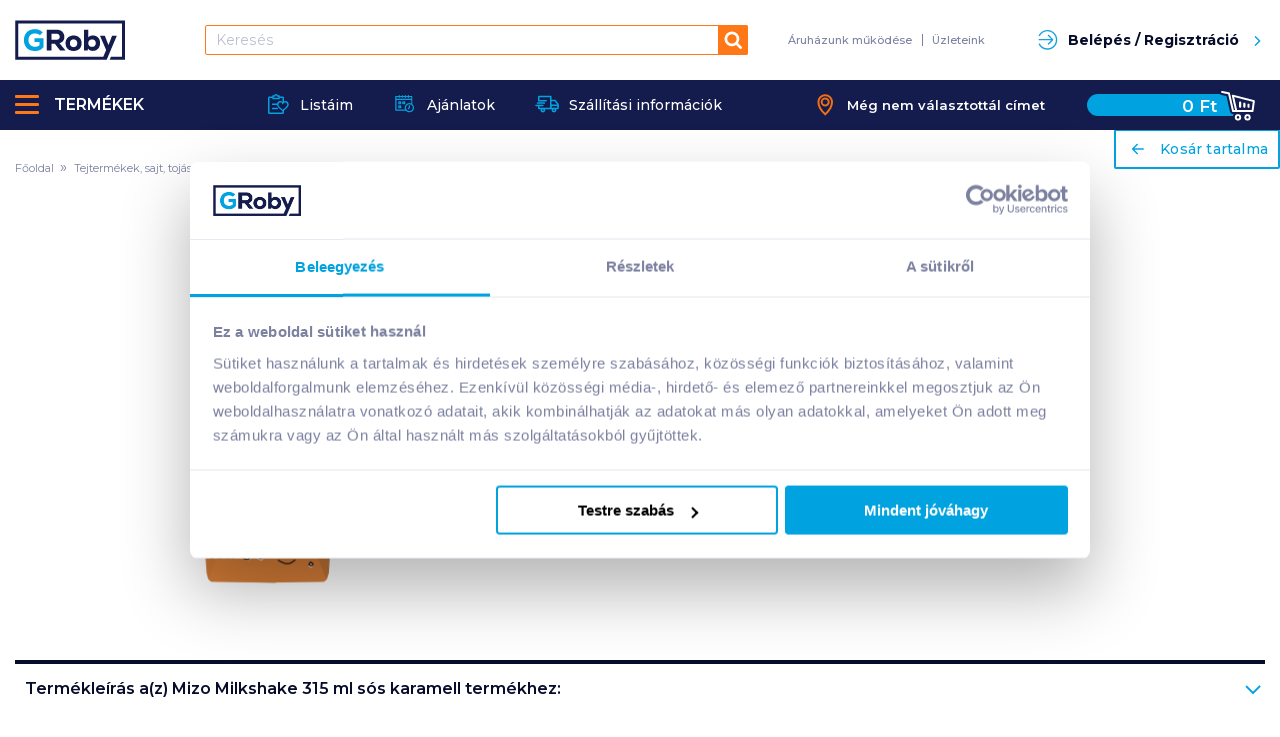

--- FILE ---
content_type: text/css; charset=UTF-8
request_url: https://www.groby.hu/_next/static/css/styles.41fb7dfc.chunk.css
body_size: 26039
content:
._389asoIC{position:relative;background-color:#fff;margin:2rem 0}@media print,screen and (min-width:64em){._389asoIC{min-height:18.46667rem;border:.06667rem solid #e6e8f1;border-radius:.13333rem}}.opq-BcZ_{height:4.26667rem;border-bottom:.06667rem solid transparent;padding-right:0;padding-left:0}@media print,screen and (min-width:64em){.opq-BcZ_{height:4.8rem;border-bottom-color:#e6e8f1;padding-right:0;padding-left:0}}._2sapR0ia{font-weight:300;text-align:center;text-transform:uppercase;color:#7c81a0;font-size:1.06667rem;line-height:1.2}@media print,screen and (min-width:64em){._2sapR0ia{font-size:1.46667rem;line-height:1.8rem}}.gXc3mBMV{padding-right:0;padding-left:0}@media print,screen and (min-width:64em){.gXc3mBMV{padding-left:0}}._3GCpItR_{text-align:center}@media print,screen and (min-width:64em){._3GCpItR_{padding-top:.8rem}._3GCpItR_._2nXKWRUw ._3RgVSxyG,._3GCpItR_._2nXKWRUw ._33lUNtcD{position:relative}}._1YKnmxRs .NIE-z6Ez{color:#00a3e0}@media print,screen and (min-width:64em){._1YKnmxRs{background-color:rgba(231,234,250,.25)}}._32wTB0OA{height:34.46667rem}@media print,screen and (min-width:64em){._32wTB0OA{height:auto}}._32wTB0OA .NIE-z6Ez{font-weight:500;color:#00a3e0;background-color:rgba(0,163,224,.1)}._32wTB0OA .agG_Qdkc{display:block;position:absolute;right:0;top:8.33333rem;left:0;border-top:.06667rem solid #e6e8f1}._32wTB0OA .agG_Qdkc>*{margin-top:.8rem}@media print,screen and (min-width:64em){._32wTB0OA .agG_Qdkc{position:relative;right:auto;top:auto;bottom:auto;left:auto}._32wTB0OA .agG_Qdkc>*{margin-top:0}}@media print,screen and (min-width:64em){._32wTB0OA{background-color:rgba(240,71,19,.1)}._32wTB0OA .NIE-z6Ez{background-color:transparent}}.NIE-z6Ez.X6Ww-8pE{font-weight:500;color:#f04713}@media screen and (max-width:63.99875em){.NIE-z6Ez.X6Ww-8pE{background-color:rgba(240,71,19,.1)}}._2VcAnvle{font-size:.8rem;line-height:1rem;text-transform:uppercase;color:#7c81a0}._1UhRjdV0{padding-top:.53333rem;padding-bottom:1.53333rem}@media print,screen and (min-width:64em){._1UhRjdV0{padding-bottom:.53333rem}}.NIE-z6Ez{display:block;width:2.53333rem;height:2.53333rem;margin-right:auto;margin-left:auto;border-radius:.13333rem;padding-top:.4rem;padding-bottom:.33333rem;font-size:1.06667rem;line-height:1.2;color:#070c2b}@media print,screen and (min-width:64em){.NIE-z6Ez{pointer-events:none;font-size:1.33333rem;line-height:1.8rem}}.NIE-z6Ez:disabled{color:#c6cade}.agG_Qdkc{display:none}@media print,screen and (min-width:64em){.agG_Qdkc{display:block;margin-top:-.06667rem;border-top:.06667rem solid #e6e8f1}.agG_Qdkc>._3RgVSxyG+._3RgVSxyG{border-radius:0;border-top:.06667rem solid #e6e8f1}}._33lUNtcD{border-radius:.33333rem;border:.06667rem solid #dadada;height:3rem}@media print,screen and (min-width:64em){._33lUNtcD{border-color:transparent;height:2.73333rem;justify-content:center}}label._3RgVSxyG{border-radius:.33333rem;border:.06667rem solid #979797;cursor:pointer;display:block;height:3rem}label._3RgVSxyG ._2UphdZjl:after{background-color:#d9d9d9;border-radius:555px;content:"";display:block;height:1.4rem;margin-left:auto;min-height:0;min-width:0;width:1.4rem}@media print,screen and (min-width:64em){label._3RgVSxyG ._2UphdZjl:after{content:normal}}label._3RgVSxyG .f_HSSRDe{color:#747474;font-weight:600}label._3RgVSxyG ._3RTFzzwz{color:#6ec72d}@media print,screen and (min-width:64em){label._3RgVSxyG{border-color:transparent;height:2.73333rem}}._3RgVSxyG ._2UphdZjl{height:100%;padding-right:.8rem;padding-left:.8rem;text-align:left}@media print,screen and (min-width:64em){._3RgVSxyG ._2UphdZjl{height:2.73333rem;padding-right:0;padding-left:0;justify-content:center}}._3RgVSxyG [type=radio]:checked+._2UphdZjl:after{background-color:transparent;background-image:url('data:image/svg+xml;utf8,<svg xmlns="http://www.w3.org/2000/svg" width="6" height="6" viewBox="0 0 6 6" fill="none"><circle cx="3" cy="3" r="3" fill="%2300A3E0"/></svg>');background-position:50%;background-repeat:no-repeat;background-size:.73333rem;border:1px solid #00a3e0}@media print,screen and (min-width:64em){._3RgVSxyG [type=radio]:checked+._2UphdZjl .f_HSSRDe{color:#070c2b}._3RgVSxyG [type=radio]:checked+._2UphdZjl .wN6gr2vb{border-radius:37rem;padding:.13333rem .53333rem .13333rem .13333rem;color:#fff;background-color:#ff7716}._3RgVSxyG [type=radio]:checked+._2UphdZjl .wN6gr2vb svg{display:block}}@media print,screen and (min-width:64em){._5hJgy98p{align-self:flex-end}._5hJgy98p .agG_Qdkc{min-width:11.86667rem}._5hJgy98p .f_HSSRDe{padding-left:4.26667rem}._5hJgy98p ._3RgVSxyG+._3RgVSxyG ._2UphdZjl{margin-top:-.06667rem}}.f_HSSRDe{color:#c6cade;font-size:.93333rem;letter-spacing:-.3px;line-height:1.2rem;margin-right:.93333rem}@media print,screen and (min-width:64em){.f_HSSRDe{color:#7c81a0;margin-right:0;letter-spacing:normal}.f_HSSRDe._2TZbSvu6{position:absolute!important;width:1px;height:1px;padding:0;overflow:hidden;clip:rect(0,0,0,0);white-space:nowrap;border:0}}._3RTFzzwz{color:#c6cade;font-size:.93333rem;font-weight:700;line-height:1.2rem;margin-right:.93333rem}@media print,screen and (min-width:64em){._3RTFzzwz{position:absolute!important;width:1px;height:1px;padding:0;overflow:hidden;clip:rect(0,0,0,0);white-space:nowrap;border:0}}.wN6gr2vb{color:#747474;font-size:.93333rem;font-weight:500;line-height:1.2rem}.wN6gr2vb svg{display:none}@media print,screen and (min-width:64em){.wN6gr2vb{color:#070c2b}}._3b_e9Hd-{max-width:38.4rem;padding-top:4rem;padding-bottom:4.53333rem;text-align:center}._3b_e9Hd- ._1UucUhZR{margin-bottom:1.33333rem;color:#070c2b}._3b_e9Hd- ._2J9StHp3{margin-bottom:.4rem;line-height:1.46667rem;color:#070c2b}._3b_e9Hd- .MwC4fZ6-{margin-bottom:2rem;font-size:.93333rem;line-height:1.46667rem;color:#070c2b}._3b_e9Hd- .fMmgYTTs{font-size:.8rem;line-height:1rem}._3_hNW3B5{max-width:29.86667rem;padding-top:6.33333rem;padding-bottom:4.2rem}._2vtO4YA7{margin-bottom:2rem;border-bottom:.06667rem solid #e6e8f1;padding-bottom:1.13333rem}._2PDH76Zv button{width:13.33333rem}@media print,screen and (min-width:40em){._2PDH76Zv{padding-left:.53333rem}}.SgvEe0PO{position:relative;margin-top:2.66667rem;border-radius:.13333rem;padding:2.66667rem 2rem 2rem;color:#fff;background-color:#ff7716}.SgvEe0PO ._2J9StHp3{margin-bottom:.6rem;color:inherit}.SgvEe0PO .MwC4fZ6-{font-size:.8rem;line-height:1.26667rem;color:inherit}@media print,screen and (min-width:40em){.SgvEe0PO{padding-bottom:.33333rem}}.SgvEe0PO ._1HccqPdF{z-index:1;position:absolute;top:-2.06667rem;left:50%;display:flex;justify-content:center;align-items:center;width:4.2rem;height:4.33333rem;border-bottom:.26667rem solid #00a3e0;color:#070c2b;background-color:#fff;transform:translate(-50%)}.MYCa13Fb a{font-weight:700;color:#fff}.MYCa13Fb a ._2xD2hczs{margin-bottom:.53333rem;display:inline-block;font-size:.93333rem;line-height:1.53333rem;text-decoration:underline}.MYCa13Fb a ._1jM8HEWz{font-size:1.2rem;line-height:1.53333rem}.MYCa13Fb a ._1jM8HEWz svg{margin-right:.6rem}@media print,screen and (min-width:40em){.MYCa13Fb{padding-left:3rem;transform:translateY(-.93333rem)}}._1_RlEwO_{margin-bottom:1.73333rem;color:#00a3e0}._1_RlEwO_ svg{display:block;margin:auto}._20XOvo3L{max-width:29.6rem;padding-top:6.66667rem;padding-bottom:6rem}._20XOvo3L ._1UucUhZR{font-weight:700}._20XOvo3L .MwC4fZ6-{margin-bottom:2.66667rem}.ySrKA5yo button{width:12.66667rem}._2NgIZL0x ._34Zdvuf3{border:0}._2NgIZL0x ._20x4JuJy{margin-top:2.33333rem}._2NgIZL0x ._20x4JuJy ._1oyvtNJd,._2NgIZL0x ._20x4JuJy ._8n-DTCfG{display:inline-block;font-weight:700;text-decoration:underline;color:#00a3e0;text-transform:none;padding:0;margin:0;width:auto;min-height:auto;font-size:.8rem;white-space:normal}@media screen and (max-width:39.99875em){._2NgIZL0x ._20x4JuJy ._1oyvtNJd,._2NgIZL0x ._20x4JuJy ._8n-DTCfG{line-height:1.4}}._2NgIZL0x ._20x4JuJy ._1oyvtNJd:hover,._2NgIZL0x ._20x4JuJy ._8n-DTCfG:hover{text-decoration:none}._2NgIZL0x ._20x4JuJy ._1oyvtNJd._8n-DTCfG,._2NgIZL0x ._20x4JuJy ._8n-DTCfG._8n-DTCfG{margin-top:-1rem;text-decoration:none;color:#636363;font-weight:400}._2NgIZL0x ._20x4JuJy ._32YspgD9{height:.8rem;font-size:.73333rem;line-height:.8rem;margin-top:0;margin-bottom:0}._2NgIZL0x h1{color:#070c2b;font-size:1.6rem;line-height:2.33333rem;font-weight:400;margin-bottom:.66667rem}@media screen and (max-width:39.99875em){._2NgIZL0x h1{font-size:1.06667rem;line-height:1.53333rem;text-align:center}}._2NgIZL0x .uHzyS3eC{color:#070c2b;font-size:1.06667rem;line-height:2.33333rem;margin:.66667rem 0 1rem}@media screen and (max-width:39.99875em){._2NgIZL0x .uHzyS3eC{font-size:.86667rem;line-height:1.2rem;text-align:center}}._2NgIZL0x .hhTuEHxz{color:#7c81a0;font-size:.73333rem;line-height:.93333rem;margin:1.33333rem 0}@media screen and (max-width:39.99875em){._2NgIZL0x .hhTuEHxz{font-size:.8rem;line-height:.93333rem;text-align:center}}._2NgIZL0x ._2IlFkpdy{margin:.66667rem 0}._2NgIZL0x ._2IlFkpdy ._18VWzaQs{color:#7c81a0;font-size:1.33333rem;line-height:1.46667rem;text-decoration:line-through}@media screen and (max-width:39.99875em){._2NgIZL0x ._2IlFkpdy ._18VWzaQs{font-size:.93333rem;line-height:1.46667rem;text-align:center}}._2NgIZL0x ._2IlFkpdy ._1A5kjcpA{color:#00a3e0;font-size:1.86667rem;font-weight:700;line-height:2.26667rem;margin:.33333rem 0}@media screen and (max-width:39.99875em){._2NgIZL0x ._2IlFkpdy ._1A5kjcpA{font-size:1.33333rem;line-height:1.6rem;text-align:center}}._2NgIZL0x ._2IlFkpdy ._1lgy0ogc,._2NgIZL0x ._2IlFkpdy ._1ZkNtNMM,._2NgIZL0x ._2IlFkpdy ._2e1pzSDJ,._2NgIZL0x ._2IlFkpdy ._3B36kE1p,._2NgIZL0x ._2IlFkpdy ._3hfM1R2a{color:#878b9f;font-size:.8rem;line-height:1.26667rem}@media screen and (max-width:39.99875em){._2NgIZL0x ._2IlFkpdy ._1lgy0ogc,._2NgIZL0x ._2IlFkpdy ._1ZkNtNMM,._2NgIZL0x ._2IlFkpdy ._2e1pzSDJ,._2NgIZL0x ._2IlFkpdy ._3B36kE1p,._2NgIZL0x ._2IlFkpdy ._3hfM1R2a{text-align:center}}._2NgIZL0x ._2IlFkpdy ._3jVQ8JBr{margin-top:.53333rem;font-size:.8rem;line-height:1}@media screen and (max-width:39.99875em){._2NgIZL0x ._2IlFkpdy ._3jVQ8JBr{text-align:center}}._2NgIZL0x ._2IlFkpdy ._1iRnNwLd{color:#141b4d;font-weight:500}._2NgIZL0x ._2IlFkpdy .c5zdaV_I{color:#00a3e0;font-weight:700;letter-spacing:.18px}@media screen and (min-width:40em){._2NgIZL0x ._2IlFkpdy .c5zdaV_I{display:block;padding-top:.26667rem}}._2NgIZL0x ._2IlFkpdy ._1ZkNtNMM{margin-top:.13333rem;font-size:.93333rem;margin-left:.53333rem;line-height:1.06667rem}._2NgIZL0x ._2IlFkpdy ._1ZkNtNMM a{text-decoration:underline}._2NgIZL0x ._2IlFkpdy ._3B36kE1p{color:#00a3e0;margin-bottom:1rem}._2NgIZL0x ._2IlFkpdy ._3hfM1R2a{font-weight:700;color:#00a3e0;margin:-.33333rem 0 .66667rem}._2NgIZL0x ._2IlFkpdy ._1A5kjcpA._3g9-xAEQ:not(._3jO7RoiV),._2NgIZL0x ._2IlFkpdy ._1A5kjcpA._3g9-xAEQ:not(._3jO7RoiV)+._3hfM1R2a{color:#ff0f25}._2NgIZL0x ._3dsF5z6z{margin:1.33333rem 0 .66667rem}@media screen and (max-width:63.99875em){._2NgIZL0x ._3dsF5z6z{text-align:center}}._2NgIZL0x ._3dsF5z6z a{color:#00a3e0;font-size:.8rem;font-weight:600;line-height:.93333rem;padding:.33333rem}._2NgIZL0x ._3dsF5z6z a:hover{color:#56ccf9}@media screen and (max-width:63.99875em){._2NgIZL0x ._3dsF5z6z a span{width:auto;padding:0 .66667rem}._2NgIZL0x ._3dsF5z6z a svg{clear:both;margin:0 auto .66667rem;display:block}}._2NgIZL0x ._38CLOGur{widows:100%;margin-top:2.66667rem;border-top:.26667rem solid #070c2b}._2NgIZL0x ._38CLOGur em{font-style:normal}._2NgIZL0x hr{margin:0;padding:0;height:0;background:none;border-bottom:.06667rem solid #e6e8f1}._2NgIZL0x .hMcU8vo6{padding:1.33333rem 0 0}@media print,screen and (min-width:40em){._2NgIZL0x .hMcU8vo6{padding:1.33333rem .66667rem 0 0}}@media print,screen and (min-width:64em){._2NgIZL0x .hMcU8vo6{padding:0}}._2NgIZL0x .hMcU8vo6+.hMcU8vo6{padding:1.33333rem 0 0}@media print,screen and (min-width:40em){._2NgIZL0x .hMcU8vo6+.hMcU8vo6{padding:1.33333rem 0 0 .66667rem}}@media print,screen and (min-width:64em){._2NgIZL0x .hMcU8vo6+.hMcU8vo6{padding:1.33333rem 0 0}}._2NgIZL0x button._2-MgaWOt{width:100%;max-width:16.66667rem;margin:3.33333rem 0}._2NgIZL0x ._1P47UbPZ{width:14.66667rem;display:inline-block}._2NgIZL0x ._1P47UbPZ svg{position:relative;top:-.13333rem;display:inline-block;vertical-align:middle;margin-right:.66667rem}._2NgIZL0x .FAWB7pH1{background-color:#f5fafb;padding:1.33333rem;margin-right:1.33333rem}._2NgIZL0x .FAWB7pH1 .X0-RAE4A{position:relative;padding-left:2.66667rem;margin-bottom:1rem;color:#070c2b;font-size:.93333rem;line-height:1.46667rem}._2NgIZL0x .FAWB7pH1 .X0-RAE4A svg{color:#00a3e0;position:absolute;top:-.33333rem;left:0}._2NgIZL0x .FAWB7pH1 .X0-RAE4A ._1V7DeMz5{color:#00a3e0;font-size:.8rem;margin-left:1.46667rem}._2NgIZL0x .FAWB7pH1 .X0-RAE4A ._1V7DeMz5:hover{color:#56ccf9}._2NgIZL0x .FAWB7pH1 ._2jpYKsLD{text-decoration:underline}._2NgIZL0x .FAWB7pH1 ._2jpYKsLD svg{display:inline-block;vertical-align:middle;margin-left:.66667rem}._2NgIZL0x ._3lIK57tp{position:relative;padding:1.33333rem;color:#7c81a0;font-size:.93333rem;font-weight:500;line-height:1.46667rem}._2NgIZL0x ._3lIK57tp ._3NRqhWLB{position:absolute;top:-26.66667rem;left:0}._2NgIZL0x ._3lIK57tp strong{color:#070c2b;font-size:1.06667rem;font-weight:600;line-height:1.46667rem}._2NgIZL0x ._3lIK57tp ._2qazaKOw a svg{position:relative;display:inline-block;margin-left:.53333rem;top:-.33333rem}._2NgIZL0x ._3lIK57tp ._2qazaKOw a:first-of-type svg{margin-left:0}._2NgIZL0x ._1vk7CsqQ{margin-top:1.33333rem;position:relative;z-index:666}._2NgIZL0x ._1vk7CsqQ ._39gfvD2m{position:absolute;bottom:100%;left:0;right:0;padding-bottom:.66667rem;opacity:0;transform:translate3d(0,10px,0);pointer-events:none;transition:all .3s ease}._2NgIZL0x ._1vk7CsqQ ._39gfvD2m ._2tizAX7J{position:relative;padding:1.33333rem;border:.06667rem solid #c6cade;border-radius:.26667rem;background-color:#fff;box-shadow:0 .33333rem .66667rem 0 rgba(0,0,0,.08)}._2NgIZL0x ._1vk7CsqQ ._39gfvD2m ._2tizAX7J:after{display:block;content:"";border:.06667rem solid #c6cade;border-right:none;border-bottom:none;height:12px;width:12px;position:absolute;bottom:0;right:12%;transform:translatey(7px) rotate(-135deg);background-color:#fff}._2NgIZL0x ._1vk7CsqQ ._39gfvD2m ._2tizAX7J ._2rGGTlD3{align-items:center;width:100%;margin-bottom:.66667rem}._2NgIZL0x ._1vk7CsqQ ._39gfvD2m ._2tizAX7J ._2rGGTlD3:last-of-type{margin-bottom:1.33333rem}._2NgIZL0x ._1vk7CsqQ ._39gfvD2m ._2tizAX7J ._2rGGTlD3 ._3vAtBkvx{width:3.66667rem;text-align:right;color:#7c81a0;font-size:.8rem;line-height:1rem}._2NgIZL0x ._1vk7CsqQ ._39gfvD2m ._2tizAX7J ._2rGGTlD3 ._1f6mEQih{width:auto;margin:0 .66667rem;position:relative;height:.2rem;background:#e7eafa}._2NgIZL0x ._1vk7CsqQ ._39gfvD2m ._2tizAX7J ._2rGGTlD3 ._1f6mEQih span{position:absolute;top:0;bottom:0;left:0;background:#ffd500}._2NgIZL0x ._1vk7CsqQ ._39gfvD2m ._2tizAX7J ._2rGGTlD3 ._3Ra-K6cU{text-align:center;width:3.33333rem;border:.06667rem solid #e7eafa;border-radius:.13333rem;color:#070c2b;font-size:.8rem;font-weight:600;line-height:1.2rem}._2NgIZL0x ._1vk7CsqQ._2x9BT84o ._39gfvD2m,._2NgIZL0x ._1vk7CsqQ:hover ._39gfvD2m{opacity:1;transform:translateZ(0);pointer-events:all}._2NgIZL0x .-g2My1hS{margin-bottom:1.33333rem}._2NgIZL0x ._2jpYKsLD{color:#00a3e0;font-size:.8rem;font-weight:600;line-height:1rem;text-decoration:underline}._2NgIZL0x ._2jpYKsLD svg{vertical-align:middle;display:inline-block;margin-left:.66667rem}._2NgIZL0x ._2jpYKsLD:hover{color:#56ccf9}._240BQ1aF{position:relative;padding-bottom:0;padding-top:0}@media screen and (max-width:24.93333em){._240BQ1aF ._1-EuyZkG{width:100%}}._1-EuyZkG{position:relative;display:flex;justify-content:center;align-items:center;width:10.13333rem;height:2.66667rem;border-radius:.13333rem;margin-right:.26667rem;margin-left:.2rem;padding:.26667rem 1rem .66667rem;font-size:.93333rem;line-height:1.2;color:#a0aab4;background-color:transparent;user-select:none;text-transform:uppercase;font-weight:600}@media screen and (max-width:74.99875em){._1-EuyZkG{margin:auto}}._1-EuyZkG:hover{cursor:pointer;color:#00a3e0}._1-EuyZkG._1XS9Ss3Z{color:#141b4d;pointer-events:none;cursor:default}._1-EuyZkG._1XS9Ss3Z:after{position:absolute;display:block;content:"";top:100%;left:1rem;right:1rem;height:.26667rem;background:#ff7716}@media print,screen and (min-width:40em){._1-EuyZkG{width:13.33333rem}}.YHtxF1Na{display:none;background-color:#fff}.YHtxF1Na.JzyNEluw{display:block}._1fn_Ptfd ._240BQ1aF{border-bottom:4px solid #141b4d;padding-bottom:0}._1fn_Ptfd ._1-EuyZkG{width:100%;height:2.66667rem;border-radius:.13333rem .13333rem 0 0;padding:.66667rem 1.33333rem;font-size:.8rem;color:#7c81a0;text-transform:none;font-weight:500}@media print,screen and (min-width:40em){._1fn_Ptfd ._1-EuyZkG{width:16rem}}._1fn_Ptfd ._1-EuyZkG:hover{cursor:pointer;color:#00a3e0;background:#f3f3f5}._1fn_Ptfd ._1-EuyZkG._1XS9Ss3Z{color:#fff;background:#00a3e0}._1fn_Ptfd ._1-EuyZkG._1XS9Ss3Z:after{display:none}._3SaZm7-d{padding:2rem 1.33333rem;text-align:center}._3SaZm7-d:not(._2OeHmes4){max-width:42.66667rem}._3SaZm7-d ._3l-iWZZO{width:100%;max-width:26.66667rem;height:auto}@media screen and (max-width:39.99875em){._3SaZm7-d ._3l-iWZZO{margin-top:1.33333rem}}@media print,screen and (min-width:40em){._3SaZm7-d{padding:2.66667rem 1.33333rem 4rem}}._3SaZm7-d h1{font-size:1.46667rem;font-weight:700;line-height:1.4;color:#141b4d}@media print,screen and (min-width:40em){._3SaZm7-d h1{font-size:2rem}}._3SaZm7-d ._27UKIwV3{max-width:26.66667rem;margin:1.33333rem auto}._3SaZm7-d .NwPTzNBh svg{width:4.66667rem;height:4.66667rem;margin:1.33333rem auto;color:#00a3e0}@media print,screen and (min-width:40em){._3SaZm7-d .NwPTzNBh svg{margin:2.66667rem auto}}._3SaZm7-d ._2-1OtnHC,._3SaZm7-d ._16TE7dkE{margin-bottom:1.33333rem}@media print,screen and (min-width:40em){._3SaZm7-d ._2-1OtnHC{margin-bottom:2.66667rem}}._3SaZm7-d ._2-1OtnHC p{color:#141b4d}._2O8G61TG{max-width:83.73333rem;max-width:65rem;padding-bottom:2rem;color:#070c2b}._2O8G61TG ._1XJMyDfH{margin:1.33333rem 0}._2O8G61TG ._1XJMyDfH svg{color:#c6cade;margin:0 1rem 0 0}._2O8G61TG ._1XJMyDfH h4{font-size:.93333rem;font-weight:400;line-height:1.2;margin:.33333rem 0 0}@media print,screen and (min-width:40em){._2O8G61TG ._1ilkzsY5{max-width:44.4rem}}._2O8G61TG ._3mHKi0He br+._1I8NU4HA{margin-top:1.33333rem}._2O8G61TG ._3mHKi0He dl{margin-bottom:0;font-size:.93333rem;line-height:1.46667rem}._2O8G61TG ._3mHKi0He dl+h2{margin-top:2.4rem}._2O8G61TG ._3mHKi0He dl+h3{margin-top:1.06667rem}._2O8G61TG ._3mHKi0He dl+p{margin-top:1.46667rem}@media print,screen and (min-width:40em){._2O8G61TG ._3mHKi0He dt{margin-bottom:0}}._2O8G61TG ._3mHKi0He ul{margin:1.33333rem 0;list-style:none}._2O8G61TG ._3mHKi0He ul._1tWs4CAE li,._2O8G61TG ._3mHKi0He ul li{position:relative;margin-bottom:1.46667rem;padding-left:2.33333rem;font-size:.93333rem;line-height:1.46667rem;color:#141b4d}._2O8G61TG ._3mHKi0He ul._1tWs4CAE li:before,._2O8G61TG ._3mHKi0He ul li:before{content:"";position:absolute;top:0;left:0;width:1.6rem;height:1.6rem;background-image:url("[data-uri]");background-position:50%;background-repeat:no-repeat;background-size:.93333rem}._2O8G61TG ._3mHKi0He>h1{font-size:1.33333rem;font-weight:700;letter-spacing:-.01333rem;line-height:1.6rem;margin:.66667rem 0 1.66667rem}._2O8G61TG ._3mHKi0He>p{margin-bottom:1.46667rem;font-size:.93333rem;line-height:1.46667rem;color:#141b4d}._2O8G61TG ._3mHKi0He>p+h2{margin-top:2.4rem}._2O8G61TG ._3mHKi0He blockquote{padding:0;border:0;margin:0 0 1.46667rem;font-size:.93333rem;line-height:1.46667rem;color:#141b4d}._2O8G61TG ._3mHKi0He>h2{margin-bottom:1rem;font-weight:700;color:#141b4d;font-size:1.2rem}._2O8G61TG ._3mHKi0He>h3{margin-bottom:.66667rem;font-size:1.06667rem;line-height:1.46667rem;color:#141b4d}._2O8G61TG ._3mHKi0He>h4{font-size:.93333rem}._2O8G61TG ._3mHKi0He>h4,._2O8G61TG ._3mHKi0He>h5{line-height:1.46667rem;letter-spacing:.01333rem;text-transform:uppercase;font-weight:700;color:#141b4d}._2O8G61TG ._3mHKi0He>h5{font-size:.86667rem}._2O8G61TG ._3mHKi0He dd{padding-left:2rem;padding-right:2rem}._2O8G61TG ._3mHKi0He dd p{margin-bottom:1.46667rem;font-size:.93333rem;line-height:1.46667rem;color:#141b4d}._2O8G61TG ._3mHKi0He dd h2{margin-bottom:1rem;font-weight:700;color:#141b4d}._2O8G61TG ._3mHKi0He dd h3{margin-bottom:.66667rem;font-size:1.06667rem;line-height:1.46667rem;color:#141b4d}._2O8G61TG ._3mHKi0He dd h4{font-size:.93333rem}._2O8G61TG ._3mHKi0He dd h4,._2O8G61TG ._3mHKi0He dd h5{line-height:1.46667rem;letter-spacing:.01333rem;text-transform:uppercase;font-weight:700;color:#141b4d}._2O8G61TG ._3mHKi0He dd h5{font-size:.86667rem}._2O8G61TG ._3mHKi0He ._1I8NU4HA{font-size:.8rem}.PYGUailS{padding-top:0;padding-bottom:1.33333rem}._2Nv10qRy,.PYGUailS{max-width:none}._2Nv10qRy ._2QENz5ys{margin-bottom:0;padding-left:0}._2Nv10qRy+h2{margin-top:2.4rem}._2kLONBew{padding-top:2.4rem}@media screen and (max-width:63.99875em){._3mHKi0He{margin-top:1.33333rem;padding:0 .33333rem}._3mHKi0He img{display:block;max-width:100%;margin:1.33333rem auto}}.mCJenc7n{padding-bottom:1.33333rem}@media screen and (max-width:39.99875em){._3mHKi0He img[src*="#centerdesktop"],._3mHKi0He img[src*="#desktop"],._3mHKi0He img[src*="#leftdesktop"]{display:none}._3mHKi0He img,._3mHKi0He img[src*="#mobile"]{display:block;float:none;max-width:100%;margin:1.33333rem auto}}@media print,screen and (min-width:40em){._3mHKi0He{display:inline-block;width:100%}._3mHKi0He p{clear:both}._3mHKi0He img,._3mHKi0He img[src*="#desktop"]{display:block;float:right;max-width:50%;margin:0 0 1.33333rem 1.33333rem}._3mHKi0He img[src*="#left"],._3mHKi0He img[src*="#leftdesktop"]{display:block;float:left;max-width:50%;margin:0 1.33333rem 1.33333rem 0}._3mHKi0He img[src*="#center"],._3mHKi0He img[src*="#centerdesktop"]{display:block;float:none;max-width:100%;margin:1.33333rem auto}._3mHKi0He img[src*="#mobile"]{display:none}}._3mHKi0He img[src*="#inline"]{display:inline-block;vertical-align:middle;float:none;max-width:100%;max-height:2rem;margin:-.33333rem .33333rem 0}._1OPpLBra{max-width:32.66667rem;margin-right:auto;margin-left:auto;padding-top:2.66667rem}._1OPpLBra ._2ZgmlRjQ,._1OPpLBra ._20TliHIc button{margin-bottom:.86667rem}._1OPpLBra ._2ZgmlRjQ{display:inline-block}._1phguMKn{border:.06667rem solid #c6cade;border-radius:.26667rem;background-color:#fff;padding:1.33333rem;max-width:64rem;margin:1.33333rem auto 2.66667rem}._1phguMKn h3{color:#141b4d;font-size:.93333rem;font-weight:600;line-height:1.2rem}._2DG2j_Nk h3{margin:.53333rem 0 3.6rem}._2TlXkART{max-width:32.66667rem;padding-top:2.66667rem;padding-bottom:0}._2TlXkART ._1aYEBoE6 button{margin-bottom:.86667rem}@media screen and (max-width:39.99875em){._2nQmCwP8{padding-top:1.33333rem;padding-right:1.33333rem;padding-left:1.33333rem}}@media print,screen and (min-width:40em){._2nQmCwP8{padding-top:0}._2nQmCwP8 .CrWFjm9M{margin-bottom:1.53333rem;font-size:1.33333rem;font-weight:700;line-height:1.6rem;color:#070c2b}._2nQmCwP8 ._1sAu6-LX{margin-bottom:1.26667rem}}._9zbVAZ7C{margin-bottom:1.33333rem}@media print,screen and (min-width:40em){._9zbVAZ7C{margin-bottom:2.66667rem}}._1gyvG8BU{margin-right:-.93333rem;margin-left:-.93333rem}._1gyvG8BU>._3fA2iLN6{width:calc(100% - 1.86667rem);margin-right:.93333rem;margin-left:.93333rem}@media print,screen and (min-width:40em){._1gyvG8BU>._1MVvk7LA{width:calc(41.66667% - 1.86667rem)}._1gyvG8BU>.saiC-MGI{width:calc(58.33333% - 1.86667rem)}}.SpkoCLsJ{margin-bottom:1.6rem}@media print,screen and (min-width:40em){.SpkoCLsJ{margin-bottom:2.66667rem}}._1FVUpBTs{margin-right:-.46667rem;margin-left:-.46667rem}._1FVUpBTs>._1bxsAtqe{width:calc(100% - .93333rem);margin-right:.46667rem;margin-left:.46667rem}@media print,screen and (min-width:40em){._1FVUpBTs>._281bom2s{width:calc(50% - .93333rem)}}._1SKBAmZn{text-align:center}@media print,screen and (min-width:64em){._1SKBAmZn{text-align:left}}._1SKBAmZn>a{position:relative;border-radius:0!important;width:100%!important;max-width:21.46667rem;margin-bottom:.66667rem;box-shadow:none!important;font-family:Montserrat,sans-serif!important;transition:all .3s ease;text-align:center;background-image:url(/static/goodid-white_hand.svg)!important;background-position:left .66667rem top .4rem!important;background-size:1.46667rem 2rem!important;background-repeat:no-repeat!important}._1SKBAmZn>a:focus,._1SKBAmZn>a:hover{background-color:#00a3e0!important;box-shadow:0 .46667rem 1.06667rem 0 rgba(0,0,0,.1)!important}._1SKBAmZn>a img{display:none}._1SKBAmZn a>span{color:#fff!important;font-family:Montserrat,sans-serif!important;letter-spacing:.03333rem;font-size:.8rem!important;font-weight:500!important;margin:auto!important;box-sizing:border-box;width:100%!important}._1SKBAmZn p{font-size:.73333rem;margin-bottom:0}._15pduhZQ{position:relative;background:#ff7716;color:#fff;text-align:center;border-radius:.13333rem;padding:3.8rem 4rem 2.86667rem}._15pduhZQ._3402ga-5{padding:3.33333rem 4rem 2.86667rem}._15pduhZQ._3402ga-5>h3{margin-bottom:.66667rem}._15pduhZQ._3402ga-5>h3 br{display:none}._15pduhZQ._3402ga-5>p.xUHM_RlR br{display:block}._15pduhZQ._3402ga-5>p._2_wsOjeS br{display:none}._15pduhZQ:after{display:block;position:absolute;content:"";top:1rem;right:1rem;bottom:1rem;left:1rem;border:.2rem solid #fff;pointer-events:none}._15pduhZQ>h3{font-size:1.2rem;line-height:1.6rem;font-weight:600;margin-bottom:1.4rem;color:#fff;padding:0;border:0}@media print,screen and (min-width:40em){._15pduhZQ>h3{font-size:1.33333rem}}._15pduhZQ a{color:#fff}._15pduhZQ>p{font-size:.93333rem;line-height:1.53333rem;font-weight:600;margin-bottom:1.33333rem;color:#fff}._15pduhZQ>p.xUHM_RlR{font-size:.8rem;line-height:1.26667rem;font-weight:400;margin-bottom:1.06667rem}._15pduhZQ>p.xUHM_RlR br{display:none}._15pduhZQ>p._2_wsOjeS{font-size:.93333rem;line-height:1.53333rem;font-weight:600;margin:0}._15pduhZQ>p._2_wsOjeS a{display:inline-block;padding:0 .66667rem}._15pduhZQ>p._2_wsOjeS+._2_wsOjeS{margin-top:.33333rem}._15pduhZQ>p._2_wsOjeS br{display:block}._15pduhZQ ._3MAXo-L5{z-index:1;position:absolute;top:-2.06667rem;left:50%;display:flex;justify-content:center;align-items:center;width:4.2rem;height:4.33333rem;border-bottom:.26667rem solid #00a3e0;color:#070c2b;background-color:#fff;transform:translate(-50%)}._15pduhZQ ._2J0jA1Ok{text-decoration:underline}._15pduhZQ ._1QIJRai- svg{display:inline-block;vertical-align:middle;margin:-.2rem .4rem 0 0}@media print,screen and (min-width:40em){._15pduhZQ{height:100%}._15pduhZQ ._1QIJRai-{font-size:1.2rem}}._2mSNSMjS{position:relative}._2mSNSMjS dl,._2mSNSMjS dt{margin-bottom:0}._2mSNSMjS dt{font-size:1.06667rem;font-weight:500;line-height:1.46667rem}._2mSNSMjS dt a{display:inline-block;color:#070c2b}@media print,screen and (min-width:40em){._2mSNSMjS dt{font-size:1rem;line-height:1.26667rem}._2mSNSMjS dt a{color:#7c81a0}}._2mSNSMjS dd{font-size:.8rem;line-height:1.2rem;color:#7c81a0}@media screen and (max-width:39.99875em){._2mSNSMjS dd{margin-top:.13333rem}}@media print,screen and (min-width:40em){._2mSNSMjS dd{font-size:.86667rem;line-height:1.06667rem;color:#a0aab4}}._2mSNSMjS h3{margin-bottom:.2rem;font-size:1.33333rem;line-height:1.6rem;text-align:center;color:#070c2b}._2mSNSMjS .lwuq0vbC{z-index:1;position:absolute;top:-2.06667rem;left:50%;display:flex;justify-content:center;align-items:center;width:4.2rem;height:4.33333rem;border-bottom:.26667rem solid #00a3e0;color:#070c2b;background-color:#fff;transform:translate(-50%)}@media print,screen and (min-width:40em){._2mSNSMjS{height:100%;border:.06667rem solid #7c81a0;border-radius:.13333rem;padding:3.2rem 1.73333rem 1rem}}._3_67lFpy{padding:.93333rem .2rem .86667rem .66667rem;display:block}._3_67lFpy+._3_67lFpy{border-top:.06667rem solid #e6e8f1}@media print,screen and (min-width:40em){._3_67lFpy{padding:.8rem .26667rem .6rem .4rem}}._2Vnn3apl{border:.06667rem solid #7c81a0;border-radius:.13333rem;padding:3.13333rem .93333rem .66667rem}._2Vnn3apl dt{font-size:1rem;line-height:1.26667rem}._2Vnn3apl dt a{color:#7c81a0}._2Vnn3apl dd{font-size:.86667rem;line-height:1.06667rem;color:#a0aab4}._2Vnn3apl h3{margin-bottom:.2rem;font-size:1rem;font-weight:600;line-height:1.26667rem;color:#070c2b}._2Vnn3apl h3 a{color:inherit}@media screen and (max-width:39.99875em){._2Vnn3apl h3{text-transform:uppercase}}@media print,screen and (min-width:40em){._2Vnn3apl{padding:3.2rem 1.46667rem .93333rem}._2Vnn3apl h3{margin-bottom:.2rem;font-size:1.33333rem;line-height:1.6rem}}._2pMs_cm0,.I1DyQMnq{display:inline-block;background-size:contain;background-position:50%;background-repeat:no-repeat;margin:.33333rem 0;transition:opacity .3s ease;opacity:.8}._2pMs_cm0:hover,.I1DyQMnq:hover{opacity:1}._2pMs_cm0{width:6.66667rem;height:2.66667rem;background-image:url(/static/bf_pmgw_small.svg)}.UFS1MWTt{max-width:66rem}._3iSEJHQV{border:.06667rem solid #c6cade;border-radius:.26667rem;background-color:#fff;padding:1.33333rem;margin-top:1.33333rem;min-height:31.33333rem}._3iSEJHQV h3{color:#141b4d;font-size:.93333rem;font-weight:600;line-height:1.2rem}.I1DyQMnq{width:6rem;height:2.66667rem;background-image:url(/static/simple_logo-color.svg);margin-left:1.33333rem}._1xjTxkSC{max-width:64rem}@media screen and (max-width:39.99875em){._1xjTxkSC{padding-right:1rem;padding-left:1rem}._1xjTxkSC ._2kW_zExl{margin-right:0;margin-left:0}._1xjTxkSC ._2kW_zExl>._1Zmw1es_{width:100%;margin-right:0;margin-left:0}}@media print,screen and (min-width:40em){._1xjTxkSC{position:relative;margin-bottom:1.73333rem}}@media screen and (max-width:39.99875em){._1xjTxkSC ._1y9mZhuR button{width:100%}}.-hZkABm4 .cpSOKbNG{margin-bottom:1.4rem;padding-top:1.13333rem}@media print,screen and (min-width:40em){.-hZkABm4 .cpSOKbNG{margin-bottom:.66667rem;padding-top:0;padding-bottom:0}.-hZkABm4 .cpSOKbNG ._1BQL87wt{margin-bottom:.46667rem}}.U0QlpoMn{margin-bottom:1.73333rem;padding-top:1.73333rem}@media print,screen and (min-width:40em){.U0QlpoMn{padding-top:rem-cacl(30)}}._2HHY2Scc{margin-bottom:1.73333rem;padding-top:1.73333rem;text-align:center}@media screen and (max-width:39.99875em){._2HHY2Scc{margin-left:1rem;margin-right:1rem}}@media print,screen and (min-width:40em){._2HHY2Scc{padding-top:rem-cacl(31)}}.cpSOKbNG{border-bottom:.26667rem solid #070c2b;padding:0 .33333rem .53333rem}@media print,screen and (min-width:40em){.cpSOKbNG{margin-right:1rem;margin-left:1rem}}.cpSOKbNG a._1_KEVaFj{padding-top:.2rem;padding-bottom:.2rem}.cpSOKbNG ._1BQL87wt{margin-bottom:.26667rem;font-size:1.06667rem;line-height:1.46667rem;color:#070c2b}@media screen and (max-width:63.99875em){.cpSOKbNG ._1BQL87wt{margin-top:1.33333rem}}@media print,screen and (min-width:40em){.cpSOKbNG{margin-right:0;margin-left:0;padding-right:0;padding-left:0}}._1J8ExPCD{margin-bottom:2.13333rem}._2xD5gSmD._3jqD6onY dl{font-size:.93333rem;border-top:.06667rem solid #e6e8f1;padding-top:.53333rem;padding-left:0;margin:.4rem 0 .26667rem;padding-right:0}._2xD5gSmD._3jqD6onY dl:first-of-type{border:none;margin-top:0;padding-top:0}._2xD5gSmD._3jqD6onY dl dt{width:9.33333rem!important}._2xD5gSmD._3jqD6onY dl dd p:last-of-type{margin-bottom:0}@media screen and (max-width:39.99875em){._2xD5gSmD._3jqD6onY dl dd,._2xD5gSmD._3jqD6onY dl dt{width:100%!important}}._2xD5gSmD+.cpSOKbNG{margin-top:.8rem}@media print,screen and (min-width:40em){._2xD5gSmD{padding-bottom:1.13333rem}}._2xD5gSmD dl{margin-bottom:0}._25o87uCt{margin-bottom:.66667rem}@media screen and (max-width:39.99875em){._25o87uCt{margin-bottom:0;padding-right:0;padding-left:0}}._2RKYPGXl{margin-bottom:2.13333rem}@media screen and (max-width:39.99875em){._2RKYPGXl{margin-bottom:1.8rem;padding-right:0;padding-left:0}}.Ew9aQlbu{margin-bottom:1.33333rem}@media screen and (max-width:39.99875em){.Ew9aQlbu{margin-bottom:1rem;padding-right:1.2rem;padding-left:1.2rem}}@media print,screen and (min-width:64em){.j3N7MAJy{padding:2.26667rem 0 2.33333rem}}.XoI4Dx5B{position:relative;margin-bottom:.86667rem;text-align:center}.XoI4Dx5B>span{z-index:1;position:relative;display:inline-block;padding-right:.26667rem;padding-left:.26667rem;background-color:#fff}.XoI4Dx5B:before{content:"";position:absolute;top:50%;right:0;left:0;height:.06667rem;background-color:#e6e8f1}._3QP5O5Dd{margin-bottom:.86667rem;margin-left:0;list-style-type:none}._3QP5O5Dd ._2UFUjPjl svg{margin-top:.3rem;margin-right:.53333rem}._1F9BKczN{margin-top:1.33333rem;margin-bottom:2rem;font-size:1.33333rem}._1F9BKczN span{transform:translateY(.06667rem);margin-right:.66667rem}._35ifaMuY{transition:opacity .3s ease-in-out}._3Pe_vaGQ{opacity:.1;pointer-events:none}p._1zgufcOi{color:#ff0f25!important;font-weight:700}.Ftj9r1e-{position:relative;min-height:6.66667rem}@media print,screen and (min-width:40em){.Ftj9r1e-{margin:2rem 1rem}}@media screen and (min-width:40em) and (max-width:63.99875em){.Ftj9r1e-{margin:0 1rem}}@media screen and (max-width:39.99875em){.Ftj9r1e-{margin:0 0 1.33333rem;padding:0}.Ftj9r1e->div,.Ftj9r1e->div>div{margin:0!important}.Ftj9r1e->div>div{width:100%!important}}.UdIh1v8p{margin-bottom:.86667rem;padding-top:0;padding-bottom:0;padding-left:0;text-align:left}.UdIh1v8p .Dq9YZ6wU{margin-right:.86667rem}._2w9JiUsx{padding-bottom:1.73333rem}@media screen and (max-width:39.99875em){._15cqEbsR ._3Hq-PE_Z,._15cqEbsR ._3Hq-PE_Z ._1YhxqmZe{margin:0;padding:0}._15cqEbsR ._3Hq-PE_Z ._1YhxqmZe ._2YSFQdSv{margin:0;padding:0;width:100%}}._15cqEbsR ._2YSFQdSv{margin-left:0}._15cqEbsR ._1YhxqmZe{position:relative;overflow:hidden}@media screen and (max-width:39.99875em){._15cqEbsR ._1YhxqmZe{margin:0}}._15cqEbsR ._1YhxqmZe h3._253NTgJk{font-size:1.06667rem;font-weight:700;margin:0 0 1.33333rem;padding-bottom:1rem;color:#070c2b;border-bottom:.26667rem solid #070c2b}@media screen and (max-width:39.99875em){._15cqEbsR ._1YhxqmZe h3._253NTgJk{margin-top:1rem;padding-right:1rem;padding-left:1rem}}@media screen and (max-width:39.99875em){._15cqEbsR ._1YhxqmZe ._3ZoEK10J{width:100%;margin:0}}@media screen and (max-width:39.99875em){._15cqEbsR{padding-right:0;padding-left:0}}@media print,screen and (min-width:40em){._15cqEbsR{padding-bottom:2rem}._15cqEbsR ._33R-owtb{margin-bottom:1.46667rem;font-size:1.33333rem;font-weight:700;line-height:1.6rem;color:#070c2b}._15cqEbsR .ViE9JQl1{margin-bottom:1.26667rem}}._2qN5ZxbR{text-align:center;margin:auto}._2qN5ZxbR svg{margin:2rem auto}._2el3du5s{z-index:100;position:relative}@media print,screen and (min-width:40em){._2el3du5s>div{margin:-8rem 0 0}}@media print,screen and (min-width:40em){._2el3du5s._2GJYB2Xo>div{margin:1.33333rem -3.33333rem 1.33333rem -1rem}}@media print,screen and (min-width:64em){._2el3du5s .p5qneTyY{flex-direction:row}._2el3du5s .p5qneTyY>div:first-of-type{order:2;text-align:right}._2el3du5s .p5qneTyY>div:nth-of-type(2){order:1}._2el3du5s .p5qneTyY>div:nth-of-type(3){order:3;text-align:left}}@media screen and (max-width:63.99875em){._2el3du5s .p5qneTyY>div:first-of-type{text-align:left}._2el3du5s .p5qneTyY>div:nth-of-type(2){text-align:center}._2el3du5s .p5qneTyY>div:nth-of-type(3){text-align:right}}@media print,screen and (min-width:40em){._2el3du5s{margin:1rem auto;padding:0 2.66667rem 0 .13333rem}}@media screen and (max-width:39.99875em){._2el3du5s{position:fixed;left:0;bottom:3.33333rem;right:0;background-color:#f7f8fa;padding:0 1rem;z-index:10}}@media screen and (max-width:39.99875em){._2el3du5s._2GJYB2Xo{position:relative;left:0;bottom:0;right:0;background:none;padding:0;z-index:10;margin:0 -.66667rem}}._10vgFYdR{position:absolute;top:0;left:0;right:0;background-color:#fff}@media screen and (max-width:39.99875em){._10vgFYdR{transform:translateX(100%);transition:transform .3s ease-in-out;visibility:hidden}._10vgFYdR._2QSrVrRF{visibility:visible}._10vgFYdR._28PWcxHD{visibility:visible;transform:translateX(0)}}@media screen and (min-width:40em){._10vgFYdR{visibility:hidden;opacity:0;transition:opacity .3s ease-in-out}._10vgFYdR._2QSrVrRF{visibility:visible;opacity:0}._10vgFYdR._28PWcxHD{visibility:visible;opacity:1}}.cFaJbxxW{color:#00a3e0}._3Ci9WRf3{color:#f04713}._21VpLdqP{position:relative;margin-top:2.66667rem;border-radius:.13333rem;padding:2.66667rem 2rem 2rem;color:#fff;background-color:#ff7716}._21VpLdqP .fAIk5pub{margin-bottom:.6rem;color:inherit}._21VpLdqP ._1MoreXPq{font-size:.8rem;line-height:1.26667rem;color:inherit}@media print,screen and (min-width:40em){._21VpLdqP{padding-bottom:.33333rem}}._21VpLdqP ._11nmuZA5{z-index:1;position:absolute;top:-2.06667rem;left:50%;display:flex;justify-content:center;align-items:center;width:4.2rem;height:4.33333rem;border-bottom:.26667rem solid #00a3e0;color:#070c2b;background-color:#fff;transform:translate(-50%)}._1R5Bel7h a{font-weight:700;color:#fff}._1R5Bel7h a ._1dy-npvv{margin-bottom:.53333rem;display:inline-block;font-size:.93333rem;line-height:1.53333rem;text-decoration:underline}._1R5Bel7h a ._3kIrZQzO{font-size:1.2rem;line-height:1.53333rem}._1R5Bel7h a ._3kIrZQzO svg{margin-right:.6rem}@media print,screen and (min-width:40em){._1R5Bel7h{padding-left:3rem;transform:translateY(-.93333rem)}}._80jjBR2V{margin-bottom:1.73333rem;color:#00a3e0}._80jjBR2V svg{display:block;margin:auto}._29pGCoJb{position:relative;margin-top:.66667rem}@media screen and (max-width:39.99875em){._29pGCoJb{margin:1rem}}._29pGCoJb .m8Q2TqD1{position:absolute;top:-.66667rem;right:0}._29pGCoJb ._25gq8Fyv{margin-left:0;margin-right:0;padding-bottom:1.33333rem}._29pGCoJb ._25gq8Fyv dl,._29pGCoJb ._25gq8Fyv p{font-size:.93333rem;border-top:.06667rem solid #e6e8f1;margin:0;padding:.66667rem 0 .33333rem;line-height:1.2rem}._29pGCoJb ._25gq8Fyv dl:first-of-type,._29pGCoJb ._25gq8Fyv p:first-of-type{border:none;margin-top:0;padding-top:0}._29pGCoJb ._25gq8Fyv dl dt,._29pGCoJb ._25gq8Fyv p dt{width:9.33333rem!important}._29pGCoJb ._25gq8Fyv dl dd p:last-of-type,._29pGCoJb ._25gq8Fyv p dd p:last-of-type{margin-bottom:0}@media screen and (max-width:39.99875em){._29pGCoJb ._25gq8Fyv dl dd,._29pGCoJb ._25gq8Fyv dl dt,._29pGCoJb ._25gq8Fyv p dd,._29pGCoJb ._25gq8Fyv p dt{width:100%!important}}._29pGCoJb ._25gq8Fyv ._3Rx_l6fy{margin-bottom:.66667rem}._29pGCoJb ._25gq8Fyv ._28HacIZ9{font-weight:600}@media screen and (max-width:39.99875em){._29pGCoJb ._25gq8Fyv ._23AaiDto{text-align:right}}._29pGCoJb h3{font-size:1.06667rem;font-weight:700;margin:0 0 1.33333rem;color:#070c2b}@media screen and (min-width:40em){._29pGCoJb h3{border-bottom:.26667rem solid #070c2b;padding-bottom:1rem}}._3RMCoAII{display:block;width:100%;padding-bottom:1.33333rem;position:relative}._3RMCoAII table._11s_6Z07{width:100%;margin-bottom:1.33333rem;border-collapse:collapse;background-color:#fff}._3RMCoAII table._11s_6Z07 svg{color:#00a3e0}._3RMCoAII ._11s_6Z07 tbody tr{background-color:#f8f9ff;cursor:pointer}._3RMCoAII ._11s_6Z07 tbody tr:nth-of-type(2n+2){background-color:transparent}._3RMCoAII ._11s_6Z07 tbody tr:hover{background-color:#f3f3f5}._3RMCoAII th{padding-bottom:1.33333rem;line-height:1.06667rem;text-align:left;vertical-align:bottom}._3RMCoAII td,._3RMCoAII th{border-bottom:.06667rem solid #e6e8f1;padding-left:1.06667rem;font-size:.93333rem;color:#070c2b}._3RMCoAII td{height:2.8rem;line-height:1.2rem}._3RMCoAII ._1MYsRUI8{padding-right:.46667rem}._3RMCoAII ._1MYsRUI8 a{display:block}@media print,screen and (min-width:40em){._3RMCoAII .DMRzL8ZF{margin-right:.4rem}}._3RMCoAII .MjiR3-_b{margin:2.66667rem 0}._3RMCoAII ._7gfyRnrN{width:6.66667rem;font-size:.93333rem;font-weight:600;color:#141b4d}._3RMCoAII ._7gfyRnrN span{display:inline-block;vertical-align:middle;margin:0 .33333rem}._3RMCoAII ._1iBXFITe{font-size:.8rem;display:inline-block;margin-bottom:.33333rem}@media print,screen and (min-width:64em){._3RMCoAII ._1lQpyYnC{margin-left:1.33333rem}}._3RMCoAII pre{padding:1.33333rem;font-family:Montserrat,sans-serif;font-size:.93333rem;background:#e6e8f1;color:#141b4d}._3XG19Eu6{padding-bottom:2.66667rem}._3XG19Eu6 fieldset{margin-bottom:2rem}@media screen and (max-width:39.99875em){._3XG19Eu6{padding:1rem}}._3XG19Eu6 ._3Ww928zn{border-radius:.13333rem;padding:.66667rem 1.33333rem 1.33333rem;border:.06667rem solid rgba(7,12,43,.2);box-shadow:0 .53333rem 1.2rem rgba(7,12,43,.07)}._3XG19Eu6 ._1wJv66-2{font-size:.73333rem;font-weight:400;color:#00a3e0;transition:opacity .3s ease;margin:0 0 0 2.33333rem}@media screen and (max-width:63.99875em){._3XG19Eu6 ._1wJv66-2{margin:2.33333rem 0 .66667rem}}._3XG19Eu6 ._1wJv66-2:hover{cursor:pointer;opacity:.8}._3XG19Eu6 ._2Q1ibmIN{margin:1rem 0 0}@media print,screen and (min-width:64em){._3XG19Eu6 ._2Q1ibmIN{margin:2.33333rem 0 0}}._3XG19Eu6 ._2Q1ibmIN svg{margin:0 1rem 0 .66667rem}._3c1NpjnF fieldset{margin-bottom:2rem}@media screen and (max-width:39.99875em){._3c1NpjnF{padding:1rem}}._3c1NpjnF ._1ktu4QdC{border-radius:.13333rem;padding:.66667rem 1.33333rem 1.33333rem;border:.06667rem solid rgba(7,12,43,.2);box-shadow:0 .53333rem 1.2rem rgba(7,12,43,.07)}._3c1NpjnF ._1YRGnPSW{font-size:.73333rem;font-weight:400;color:#00a3e0;transition:opacity .3s ease;margin:0 0 0 2.33333rem}@media screen and (max-width:63.99875em){._3c1NpjnF ._1YRGnPSW{margin:2.33333rem 0 .66667rem}}._3c1NpjnF ._1YRGnPSW:hover{cursor:pointer;opacity:.8}._3c1NpjnF ._1JgvAtfv{margin:1rem 0 0}@media print,screen and (min-width:64em){._3c1NpjnF ._1JgvAtfv{margin:2.33333rem 0 0}}._3c1NpjnF ._1JgvAtfv svg{margin:0 1rem 0 .66667rem}.McZ0EuRU{text-align:center;margin:0}.McZ0EuRU>div>div:first-of-type{max-width:11.86667rem;margin:0 auto}.McZ0EuRU ._1faEVtQq{text-align:left;margin-top:1.33333rem;width:100%}.McZ0EuRU ._1YmNsXFT{display:block;margin-bottom:.33333rem;font-size:.86667rem;line-height:1.06667rem;color:#070c2b;font-weight:500}.McZ0EuRU ._2voucMyx{border:.06667rem solid #a0aab4;border-radius:.13333rem 0 0 .13333rem;border-right:0;margin-top:.2rem;margin-bottom:.33333rem}.McZ0EuRU .Fb4d-z7N{border:.06667rem solid #a0aab4;border-radius:0 .13333rem .13333rem 0;border-left:0;background:#e7eafa;margin-top:.2rem;margin-bottom:.33333rem;max-width:4rem}@media screen and (max-width:63.99875em){.McZ0EuRU{max-width:11.33333rem;margin:auto}}.McZ0EuRU._27quSkSo{background-color:#f5fafb;padding:1rem;margin:1rem 0;max-width:100%}.McZ0EuRU._27quSkSo ._3StLwg7u{padding-top:.33333rem;height:.8rem;font-size:.73333rem;line-height:.8rem}.McZ0EuRU._27quSkSo>div{justify-content:start}.McZ0EuRU._27quSkSo>div>div:first-of-type{max-width:12rem;margin:0}@media screen and (max-width:39.99875em){.McZ0EuRU._20F9XsRw ._2voucMyx{height:2.26667rem}.McZ0EuRU._20F9XsRw ._2voucMyx,.McZ0EuRU._20F9XsRw .Fb4d-z7N{display:inline-block;vertical-align:middle}.McZ0EuRU._20F9XsRw ._2pXD_k72{width:100%}.McZ0EuRU._20F9XsRw ._2pXD_k72+div,.McZ0EuRU._20F9XsRw ._2pXD_k72+div+div{display:inline-block;vertical-align:middle}.McZ0EuRU._20F9XsRw>div{display:block;text-align:center}.McZ0EuRU._20F9XsRw>div>div{display:inline-block;width:100%;clear:both;float:left}.McZ0EuRU._20F9XsRw>div>div>div{display:block;text-align:center}}@media screen and (max-width:63.99875em){.McZ0EuRU._1Uw6m-0G{max-width:100%;margin:auto}}.McZ0EuRU._1Uw6m-0G>div{justify-content:start}.McZ0EuRU._1Uw6m-0G>div>div:first-of-type{max-width:12rem;margin:0}.McZ0EuRU._3dlaWR0_{margin:0}.McZ0EuRU._3dlaWR0_ ._1fgD0s_T{width:50%}@media print,screen and (min-width:40em){.McZ0EuRU._3dlaWR0_{max-width:9.33333rem}}.McZ0EuRU._3dlaWR0_>div>div:first-of-type{max-width:12rem;margin:0}.McZ0EuRU ._2XldDYGU{border-color:transparent;border-radius:50%;min-width:auto;background-color:transparent;padding:0;margin:0}.McZ0EuRU ._2XldDYGU:active,.McZ0EuRU ._2XldDYGU:focus,.McZ0EuRU ._2XldDYGU:hover{background-color:inherit;box-shadow:none}select{border:none;font-size:.73333rem;line-height:.93333rem;width:3rem;background:none}svg._2uUSemW6{width:1.46667rem;height:1.46667rem;position:relative;top:-.06667rem}._1580TVL6{color:#070c2b;font-size:1.06667rem;font-weight:700;line-height:1.26667rem}._1FlT6dqt{margin:.8rem 0 0;padding:.8rem 0 0;border-top:.26667rem solid #070c2b}._1fgD0s_T ._1fgD0s_T{background:#fff}._1fgD0s_T ._21aWRADv{width:2.66667rem}._1fgD0s_T .f9kP7hah{width:3.73333rem}._1fgD0s_T input{font-family:Montserrat,sans-serif;display:block;box-sizing:border-box;width:100%;height:2.65333rem;border-radius:.13333rem;background-color:#fff;font-family:inherit;font-weight:400;line-height:1.2rem;color:#6b708c;font-size:.93333rem;margin:0;border:.06667rem solid transparent;text-align:inherit;box-shadow:none;padding:.13333rem .26667rem;line-height:.93333rem;height:1.33333rem;background:none;position:relative;top:.46667rem}._1fgD0s_T input:focus{outline:none;border:.06667rem solid #ff7716;background-color:#fff}._1fgD0s_T input._2uUSemW6{top:0;font-size:.73333rem;padding:.13333rem;line-height:.73333rem;height:1.46667rem;margin:0 .4rem 0 0;width:2.33333rem}@media screen and (max-width:39.99875em){._1fgD0s_T input._2uUSemW6{font-size:.8rem}}._1fgD0s_T input:focus{border-color:transparent;box-shadow:none}._1fgD0s_T [type=number]{-moz-appearance:textfield}._1fgD0s_T [type=number]::-webkit-inner-spin-button,._1fgD0s_T [type=number]::-webkit-outer-spin-button{-webkit-appearance:none;margin:0}._3StLwg7u{margin-top:.33333rem;margin-bottom:.33333rem;height:.73333rem;font-size:.73333rem;line-height:.73333rem;white-space:nowrap}@media screen and (max-width:39.99875em){._3StLwg7u{font-size:.66667rem}}.kETYu5AV{font-size:.8rem;line-height:1rem;color:#ff7716}.C6v4ZtzP{color:#7c81a0;font-size:.93333rem;font-weight:600;line-height:1.2rem}._1NFSHbIq{color:#070c2b;font-size:.73333rem;line-height:2.13333rem}@media screen and (max-width:39.99875em){._1NFSHbIq{font-size:.8rem}}._1NFSHbIq._32wE0Qk5{line-height:1.46667rem}@media (-ms-high-contrast:active),(-ms-high-contrast:none){._1fgD0s_T{transform:translate3d(-10px,0,0)}._1fgD0s_T ._1fgD0s_T,._3dlaWR0_ ._1fgD0s_T{transform:translateZ(0)}}._2z3V6ruT{position:relative;user-select:none}._2z3V6ruT ._3P2UJSzT{overflow-y:auto;overflow-x:hidden;max-height:300px;transition:height .25s ease-in-out;will-change:height;border-radius:2px}._2d2ycGkW{cursor:pointer}._2zAKT_Xb{z-index:1006;position:absolute;top:100%;right:0;left:0}.DEVAwJm7{z-index:1005;position:fixed;top:0;right:0;bottom:0;left:0;background-color:rgba(243,243,245,.5)}._3HM4wgAu{border:.06667rem solid transparent;margin:0 0 0 .33333rem}._3HM4wgAu ::-webkit-scrollbar-track{background-color:#f3f3f5}._3HM4wgAu ::-webkit-scrollbar{width:.26667rem;background-color:#f3f3f5}._3HM4wgAu ::-webkit-scrollbar-thumb{background-color:#bcbfd3}._3HM4wgAu:hover ::-webkit-scrollbar-track{background-color:#f3f3f5}._3HM4wgAu:hover ::-webkit-scrollbar-thumb{background-color:#00a3e0}._3HM4wgAu ._i3reHTA{white-space:nowrap;overflow:hidden;text-overflow:ellipsis;max-width:5ch}._3HM4wgAu ._2ugJ1du-{width:100%;height:2rem;padding-right:.06667rem;padding-left:0;text-align:left;color:#070c2b;cursor:pointer}._3HM4wgAu ._2ugJ1du- svg{color:#00a3e0}._3HM4wgAu ._2ugJ1du- span{line-height:1.2}._3HM4wgAu ._2ugJ1du- .i4L4Fe8c+.i4L4Fe8c{padding-left:.33333rem}._3HM4wgAu ._2zAKT_Xb{right:-.06667rem;left:-.06667rem;opacity:0;margin:0;border:.06667rem solid #bcbfd3;border-top:0;border-bottom-right-radius:.13333rem;border-bottom-left-radius:.13333rem;list-style-type:none;background-color:#fff;transition:opacity .3s ease;will-change:opacity;box-shadow:0 .26667rem .8rem rgba(0,0,0,.1);min-width:4.13333rem;overflow:hidden}._3HM4wgAu ._2zAKT_Xb li{border-top:.06667rem solid #e7eafa;padding:.26667rem .66667rem;text-align:left}._3HM4wgAu ._2zAKT_Xb li:hover{cursor:pointer;color:#00a3e0}._230G6UPq{border-color:#bcbfd3;border-bottom:0;border-top-right-radius:.13333rem;border-top-left-radius:.13333rem;background-color:#f3f3f5}._230G6UPq ._2zAKT_Xb{opacity:1;overflow-y:auto;overflow-x:hidden}@media (-ms-high-contrast:active),(-ms-high-contrast:none){._2zAKT_Xb{margin-top:-.4rem!important}}._3uRiJM-o{height:25.33333rem;position:relative}@media screen and (max-width:39.99875em){._3uRiJM-o{height:40vh}}._3uRiJM-o.jYOy60zO img{transform:scale(.5)}._3uRiJM-o img{right:0;bottom:0;margin:auto;max-height:100%;max-width:100%;width:auto;height:auto;cursor:pointer}._3uRiJM-o ._2DUxwwJd,._3uRiJM-o img{position:absolute;top:0;left:0}._3uRiJM-o ._2DUxwwJd ._35itD69m{padding:.53333rem;background:#ffd500;font-size:.66667rem;color:#000;line-height:1}._3uRiJM-o ._2DUxwwJd ._35itD69m strong{font-size:1.06667rem;display:block;margin-bottom:.2rem}._3uRiJM-o ._2DUxwwJd>span{display:inline-block;clear:both;float:left}._3uRiJM-o ._2DUxwwJd>span+span{margin-top:1rem}._3uRiJM-o .kO_UhKQ9{position:absolute;top:-.53333rem;right:0}._3uRiJM-o .kO_UhKQ9>span{display:block;padding-top:.66667rem}._3ZMdQlIZ{position:relative;display:block;border:.06667rem solid #f3f3f5;border-radius:.13333rem;color:#7c81a0;background-color:#fff;transition:border-color .2s,background-color .2s}._3ZMdQlIZ:hover{border-color:rgba(0,163,224,.4)}._3ZMdQlIZ._39-amrZK{box-shadow:0 1rem 2rem 0 rgba(124,129,160,.3)}._3ZMdQlIZ._39-amrZK:after{display:block;content:"";position:absolute;top:.66667rem;right:.66667rem;bottom:.66667rem;left:.66667rem;border:.06667rem solid #c6cade;pointer-events:none;z-index:1}._3ZMdQlIZ ._1QLWVZAt,._3ZMdQlIZ ._1XRMbfRG{display:inline-block;font-weight:700;text-decoration:underline;color:#00a3e0;text-transform:none;padding:0;margin:0;width:100%;min-height:auto;font-size:.8rem;white-space:normal}@media screen and (max-width:39.99875em){._3ZMdQlIZ ._1QLWVZAt,._3ZMdQlIZ ._1XRMbfRG{line-height:1.4}}._3ZMdQlIZ ._1QLWVZAt:hover,._3ZMdQlIZ ._1XRMbfRG:hover{text-decoration:none}._3ZMdQlIZ ._1QLWVZAt._1QLWVZAt,._3ZMdQlIZ ._1XRMbfRG._1QLWVZAt{margin-top:-1rem;text-decoration:none;color:#636363;font-weight:400}._3ZMdQlIZ ._2Lz79op9{height:.8rem;font-size:.73333rem;line-height:.8rem;margin-top:0;margin-bottom:0}._2BF4yrk4{position:relative;display:flex;justify-content:center;align-items:center;height:8.13333rem;background-color:#fff;background-image:url(/static/placeholder_grobylogo.svg);background-position:50%;background-size:60px;background-repeat:no-repeat}._2BF4yrk4 img{display:block;width:auto;max-height:100%;background-color:#fff}@media (-ms-high-contrast:active),(-ms-high-contrast:none){._2BF4yrk4 img{flex:0 0 auto}}._3AR76W7N{position:absolute;top:-.53333rem;right:0}._3AR76W7N>span{display:block;padding-top:.53333rem}._33dIck0e{height:5.2rem;font-size:.93333rem;line-height:1.33333rem;font-weight:600;color:#070c2b;-webkit-line-clamp:4;white-space:normal;margin-bottom:.66667rem}._3iUMCrAo,._33dIck0e{overflow:hidden;display:block;display:-webkit-box;-webkit-box-orient:vertical}._3iUMCrAo{color:#7c81a0;max-height:1.86667rem;padding-top:.2rem;font-size:.73333rem;line-height:.93333rem;-webkit-line-clamp:2}._3qge0_iw{position:absolute;top:.66667rem;left:-.26667rem;display:block;color:#070c2b;background-color:#ffd500}._3ZyQ6NPU{display:block;height:1.26667rem;font-size:1.06667rem;line-height:1.26667rem}._3EZzvTX5{display:block;height:.73333rem;font-size:.6rem;line-height:.73333rem}._3twSKONa{position:absolute;top:3.13333rem;left:-.26667rem;display:block}._2CGfukUT{padding:.2rem .33333rem;font-size:.6rem;font-weight:600;line-height:.73333rem;color:#fff;background-color:#00a3e0}._2CGfukUT>span{display:inline-block;font-size:.8rem;font-weight:700;line-height:1rem}._1Gg98XAN{display:block;font-size:.73333rem;line-height:.93333rem}._1HUdt0Po{color:#141b4d;font-weight:500}.JFngLVol{color:#00a3e0;font-weight:700;letter-spacing:.18px}.u9b-yNup{margin-bottom:.8rem}.u9b-yNup>._3cJAeo7w{height:29.33333rem;padding:.6rem .33333rem;text-align:center}@media screen and (max-width:63.99875em){.u9b-yNup>._3cJAeo7w{height:32rem}}.u9b-yNup ._2BF4yrk4{margin-bottom:.66667rem;height:10.33333rem;width:100%}.u9b-yNup ._3DYo8ou0{padding-right:1rem;padding-left:1rem;display:block}.u9b-yNup ._3fqbAybQ{padding-right:1rem;padding-bottom:1.06667rem;padding-left:1rem}.u9b-yNup ._2Xe5IAIO{padding-right:.4rem;padding-left:.4rem;display:block}@media print,screen and (min-width:40em){.u9b-yNup ._2Xe5IAIO{padding-right:1rem;padding-left:1rem}}.u9b-yNup ._2Xe5IAIO ._30JJvac3{margin:0 auto .66667rem;width:100%}@media print,screen and (min-width:64em){.u9b-yNup{margin-bottom:.93333rem}.u9b-yNup>._3cJAeo7w{height:28.6rem}.u9b-yNup ._2BF4yrk4{height:8.93333rem}}._24sh6uqn{padding:.53333rem}._24sh6uqn ._2BF4yrk4{width:6.66667rem}@media print,screen and (min-width:40em){._24sh6uqn ._2BF4yrk4{width:9.6rem}}._24sh6uqn ._3DYo8ou0{padding-top:1.06667rem;padding-right:1.46667rem;padding-left:1.46667rem}._24sh6uqn ._33dIck0e{max-height:2.53333rem;font-size:1.06667rem;line-height:1.26667rem;font-weight:600;-webkit-line-clamp:2}._24sh6uqn ._3iUMCrAo{display:block;text-overflow:ellipsis;white-space:nowrap}._24sh6uqn ._3fqbAybQ{padding-top:1.06667rem;text-align:right}._24sh6uqn ._3fqbAybQ ._2XnNuVHk,._24sh6uqn ._3fqbAybQ .V3ayIjld{display:block}._24sh6uqn ._2Xe5IAIO{position:absolute;right:.53333rem;bottom:.53333rem;left:11.6rem}@media print,screen and (min-width:40em){._24sh6uqn ._2BF4yrk4{height:10.26667rem}}._1gUkG2nV{position:absolute;top:.53333rem;left:-.53333rem;z-index:2}._1gUkG2nV ._3X34hoYw{position:relative;padding:.4rem .53333rem;background:#141b4d;font-size:.93333rem;font-weight:600;color:#fff;line-height:1.4;letter-spacing:.01333rem;z-index:2;max-width:5.33333rem}._1gUkG2nV ._3X34hoYw:after{position:absolute;display:block;content:"";top:100%;left:0;width:0;height:0;border-top:.4rem solid #000;border-left:.53333rem solid transparent}._1gUkG2nV .Pcw5mQgn{position:relative;padding:.4rem .53333rem;background:#66c4ed;font-size:.53333rem;color:#fff;line-height:1.2;letter-spacing:.01333rem}._1gUkG2nV .Pcw5mQgn strong{font-size:.6rem;display:block;margin-bottom:.2rem;letter-spacing:.02rem}._1gUkG2nV .Pcw5mQgn:after{position:absolute;display:block;content:"";top:100%;left:0;width:0;height:0;border-top:.4rem solid #0095df;border-left:.53333rem solid transparent}._1gUkG2nV ._2D0jiImx{padding:.53333rem;background:#ffd500;font-size:.53333rem;color:#000;line-height:1}._1gUkG2nV ._2D0jiImx strong{font-size:.8rem;display:block;margin-bottom:.2rem}._1gUkG2nV>span{display:inline-block;clear:both;float:left}._1gUkG2nV>span+span{margin-top:.53333rem}.LCjw_p_F{color:#00a3e0}._13nBldVP{padding:.53333rem}._2rQgEdL6{margin-bottom:.66667rem;height:16.26667rem}._2rQgEdL6 ._1XRMbfRG{width:auto}._2rQgEdL6 ._3DYo8ou0{margin-top:.66667rem}._2rQgEdL6 ._13nBldVP{display:block;padding:.53333rem .8rem .53333rem .53333rem}._2rQgEdL6 ._33dIck0e{max-height:2.93333rem;font-size:1rem;line-height:1.46667rem;font-weight:600;-webkit-line-clamp:2;margin-bottom:.33333rem;margin-top:.66667rem}._2rQgEdL6 ._2BF4yrk4{width:5.6rem;padding:0;height:13.33333rem}@media print,screen and (min-width:40em){._2rQgEdL6 ._2BF4yrk4{width:4.66667rem}}@media print,screen and (min-width:64em){._2rQgEdL6 ._2BF4yrk4{width:6.66667rem}}@media screen and (min-width:75em){._2rQgEdL6 ._2BF4yrk4{width:9.66667rem}}._2rQgEdL6 ._3DYo8ou0{min-height:auto}._2rQgEdL6 ._1fmE2k3G{margin-top:.66667rem}._2rQgEdL6 ._30JJvac3{width:10.8rem;margin-bottom:.66667rem}._32pCI0wB{border-color:#e7eafa;background-color:#f6fafb}._1V0nzHlD{background:#fff;position:absolute;top:.06667rem;left:.06667rem;right:.06667rem;bottom:.06667rem;padding:1rem 1.33333rem;opacity:0;pointer-events:none;transition:opacity .4s ease}._1V0nzHlD._1FTNsBpI{opacity:1;pointer-events:all}._1V0nzHlD span{display:block;opacity:0;animation:_2EG0Up_x 2.2s linear infinite}._1V0nzHlD span:first-of-type{background:rgba(124,129,160,.1);height:8.66667rem;margin-bottom:.6rem}._1V0nzHlD span:nth-of-type(2),._1V0nzHlD span:nth-of-type(3){background:rgba(124,129,160,.3);height:1rem;margin-bottom:.26667rem;animation-delay:.4s}._1V0nzHlD span:nth-of-type(3){margin-left:2rem;margin-right:2rem}._1V0nzHlD span:nth-of-type(4){background:rgba(124,129,160,.3);height:1rem;margin-bottom:4rem;margin-left:1rem;margin-right:1rem;animation-delay:.4s}._1V0nzHlD span:nth-of-type(5){background:rgba(0,163,224,.2);height:1.46667rem;margin-bottom:.26667rem;margin-left:2.33333rem;margin-right:2.33333rem;animation-delay:.6s}._1V0nzHlD span:nth-of-type(6){background:rgba(124,129,160,.2);height:.93333rem;margin-bottom:1.33333rem;margin-left:3rem;margin-right:3rem;animation-delay:.8s}._1V0nzHlD span:nth-of-type(7){background:rgba(255,119,22,.2);height:2.66667rem;margin-bottom:.26667rem;animation-delay:1s}@keyframes _2EG0Up_x{0%{opacity:0}50%{opacity:1}to{opacity:0}}@media (-ms-high-contrast:active),(-ms-high-contrast:none){._33dIck0e{max-width:20rem}}._3j2sAOiI{position:relative;margin:2rem 0;border:1px solid #c6cade;font-size:.93333rem;line-height:1.4}._3j2sAOiI.ZO0q-UJn{background-color:#f8f9ff;border:2px solid #e7eafa;color:#7c81a0}._3j2sAOiI.nnklkeDg{margin:1rem 0;background-color:#fff;border:none}._3j2sAOiI._1fy4L6X1 ._14aLFq6E,._3j2sAOiI.nnklkeDg ._14aLFq6E{width:8rem;height:auto}._3j2sAOiI ._2MiUHurd{display:block;margin-bottom:1.33333rem}._3j2sAOiI .s2TixHw0 input[type=radio]{display:none}._3j2sAOiI .s2TixHw0 input[type=radio]+._3AERmgHe{position:relative;padding-left:2rem;line-height:1.4;font-size:.93333rem}._3j2sAOiI .s2TixHw0 input[type=radio]+._3AERmgHe:hover{cursor:pointer}._3j2sAOiI .s2TixHw0 input[type=radio]+._3AERmgHe:before{position:absolute;width:1.2rem;height:1.2rem;top:0;left:0;bottom:0;display:block;content:"";margin:auto;border:.06667rem solid #ff0f25;border-radius:50%}._3j2sAOiI .s2TixHw0 input[type=radio]+._3AERmgHe:after{position:absolute;width:.4rem;height:.4rem;top:0;left:.4rem;bottom:0;display:block;content:"";margin:auto;background:#ff0f25;border-radius:50%;transition:opacity .2s ease-in-out;opacity:0}._3j2sAOiI .s2TixHw0 input[type=radio]:checked+._3AERmgHe:after{opacity:1}._3j2sAOiI,._3j2sAOiI p{color:#141b4d}._3j2sAOiI label{display:block;width:100%}._3j2sAOiI input[type=number]{display:block;margin:0 .66667rem;width:calc(100% - 15px)}._3j2sAOiI ._1ziGbQyR ._1UGc1XiG{padding:1.33333rem}._3j2sAOiI ._14aLFq6E{width:14.06667rem;height:auto}._3j2sAOiI ._34e0rSuO{font-size:1.2rem}._3j2sAOiI ._2r0wkof7{color:#ff0f25}._3j2sAOiI ._25HyigjC{color:#7c81a0}._3j2sAOiI ._1CMikSB6{border-top:.06667rem solid #c6cade}._3j2sAOiI .Syv1War3{position:absolute;top:-1rem;right:-1rem}._3j2sAOiI .YhHQx7OF{margin:0}._3j2sAOiI .YhHQx7OF,._3j2sAOiI .YhHQx7OF:hover{border:.06667rem solid #ff0f25;background:#ff0f25;color:#fff;padding-left:.33333rem;padding-right:.33333rem;border-radius:50%;min-height:32px}._3j2sAOiI .YhHQx7OF:hover{box-shadow:0 0 .53333rem rgba(0,0,0,.35)}._3j2sAOiI .YhHQx7OF svg{width:1.33333rem;height:1.33333rem}.csFISFwU{margin:0;overflow:hidden}.csFISFwU ._1mzn8puf{height:25.33333rem;position:relative}@media screen and (max-width:39.99875em){.csFISFwU ._1mzn8puf{height:40vh}}.csFISFwU ._1mzn8puf.Cll95l_Z img{transform:scale(.5)}.csFISFwU ._1mzn8puf img{position:absolute;top:0;left:0;right:0;bottom:0;margin:auto;max-height:100%;max-width:100%;width:auto;height:auto}@media screen and (min-width:40em) and (max-width:63.99875em){.csFISFwU ._1mzn8puf img{bottom:auto;width:80%}}@media screen and (min-width:64em) and (max-width:74.99875em){.csFISFwU ._1mzn8puf img{bottom:auto;width:80%}}.csFISFwU ._1mzn8puf ._3BQPlNvo{position:absolute;top:0;left:0}.csFISFwU ._1mzn8puf ._3BQPlNvo .ckuug9yn{padding:.53333rem;background:#ffd500;font-size:.66667rem;color:#000;line-height:1}.csFISFwU ._1mzn8puf ._3BQPlNvo .ckuug9yn strong{font-size:1.06667rem;display:block;margin-bottom:.2rem}.csFISFwU ._1mzn8puf ._3BQPlNvo>span{display:inline-block;clear:both;float:left}.csFISFwU ._1mzn8puf ._3BQPlNvo>span+span{margin-top:1rem}.csFISFwU ._1mzn8puf ._2h7SUVWv{position:absolute;top:-.53333rem;right:0}.csFISFwU ._1mzn8puf ._2h7SUVWv>span{display:block;padding-top:.66667rem}.csFISFwU ._5KA7bKlj{position:relative;box-sizing:border-box;margin:1rem -.13333rem}.csFISFwU ._5KA7bKlj._1GzoLXf6{margin:0 -.13333rem}.csFISFwU ._5KA7bKlj ._25G-qWin{white-space:nowrap;width:auto;overflow-y:hidden;overflow-x:scroll;scrollbar-width:none;-webkit-overflow-scrolling:touch}.csFISFwU ._5KA7bKlj ._25G-qWin::-webkit-scrollbar{width:0;display:none}.csFISFwU ._5KA7bKlj ._25G-qWin>*{position:relative;display:inline-block;vertical-align:top;margin-right:.66667rem;border:.06667rem solid #e7eafa;transition:border-color .2s;margin-left:.13333rem}.csFISFwU ._5KA7bKlj ._25G-qWin>:last-of-type{margin-right:0}.csFISFwU ._5KA7bKlj ._25G-qWin>:hover{cursor:pointer;border-color:#56ccf9}.csFISFwU ._5KA7bKlj ._25G-qWin>._3ZnUyibL{border-color:#00a3e0}.csFISFwU ._5KA7bKlj ._25G-qWin._394SI_AN>*,.csFISFwU ._5KA7bKlj ._25G-qWin._394SI_AN>:hover{border:none}.csFISFwU ._5KA7bKlj ._25G-qWin._1GzoLXf6>*{margin-right:0}@media (-ms-high-contrast:active),(-ms-high-contrast:none){.csFISFwU ._5KA7bKlj ._25G-qWin{overflow-x:hidden}}@supports (-ms-ime-align:auto){.csFISFwU ._5KA7bKlj ._25G-qWin{overflow-x:hidden}}.csFISFwU ._1uQ9tUcB,.csFISFwU ._9bZ2kKSa{position:absolute;height:2.66667rem;width:2rem;background:#fff;top:0;bottom:0;margin:auto;border:.06667rem solid #e6e8f1}.csFISFwU ._1uQ9tUcB:hover,.csFISFwU ._9bZ2kKSa:hover{cursor:pointer}.csFISFwU ._1uQ9tUcB._3KENCMNP,.csFISFwU ._9bZ2kKSa._3KENCMNP{cursor:not-allowed}.csFISFwU ._1uQ9tUcB._3KENCMNP svg,.csFISFwU ._9bZ2kKSa._3KENCMNP svg{opacity:.3}.csFISFwU ._1uQ9tUcB svg,.csFISFwU ._9bZ2kKSa svg{position:absolute;top:0;bottom:0;right:0;left:0;margin:auto;color:#00a3e0;width:1.33333rem;height:1.33333rem}.csFISFwU ._1uQ9tUcB:after,.csFISFwU ._1uQ9tUcB:before,.csFISFwU ._9bZ2kKSa:after,.csFISFwU ._9bZ2kKSa:before{position:absolute;display:block;content:"";width:30%;height:.06667rem;background:#fff}.csFISFwU ._1uQ9tUcB:before,.csFISFwU ._9bZ2kKSa:before{top:-.06667rem}.csFISFwU ._1uQ9tUcB:after,.csFISFwU ._9bZ2kKSa:after{bottom:-.06667rem}.csFISFwU ._1uQ9tUcB{left:0;border-left:0;border-radius:0 .26667rem .26667rem 0}.csFISFwU ._1uQ9tUcB svg{transform:scaleX(-1)}.csFISFwU ._1uQ9tUcB:after,.csFISFwU ._1uQ9tUcB:before{left:0}.csFISFwU ._9bZ2kKSa{right:0;border-right:0;border-radius:.26667rem 0 0 .26667rem}.csFISFwU ._9bZ2kKSa:after,.csFISFwU ._9bZ2kKSa:before{right:0}.csFISFwU ._1lSFtuPS{padding:0 .6rem}.csFISFwU ._1lSFtuPS ._1uQ9tUcB,.csFISFwU ._1lSFtuPS ._9bZ2kKSa{border:0}.csFISFwU ._1lSFtuPS ._1uQ9tUcB svg,.csFISFwU ._1lSFtuPS ._9bZ2kKSa svg{width:1.6rem;height:1.6rem;color:#141b4d}@media screen and (max-width:63.99875em){.csFISFwU ._1lSFtuPS ._1uQ9tUcB{left:-.33333rem}.csFISFwU ._1lSFtuPS ._9bZ2kKSa{right:-.33333rem}}._2qsdNxnL,._3q0O5-ZT{width:4rem;height:4rem;overflow:hidden}._2qsdNxnL button,._2qsdNxnL button span,._3q0O5-ZT button,._3q0O5-ZT button span{position:absolute;top:0;left:0;right:0;bottom:0;width:100%;margin:0}@media screen and (max-width:63.99875em){._2qsdNxnL button,._2qsdNxnL button span,._3q0O5-ZT button,._3q0O5-ZT button span{margin:0}}._2qsdNxnL svg,._3q0O5-ZT svg{position:absolute;top:0;left:0;right:0;bottom:0;margin:auto}._3q0O5-ZT{position:absolute;top:0;bottom:0;left:0;margin:auto!important;background:hsla(0,0%,100%,.8)}._3q0O5-ZT ._2KxTDaPl{padding:0}._3q0O5-ZT ._2KxTDaPl svg{transform:scaleX(-1)}._2qsdNxnL{position:absolute;top:0;bottom:0;right:0;margin:auto!important;background:hsla(0,0%,100%,.8)}._2qsdNxnL ._2ctt69g2{padding:0}._2X9OBqz2{display:none;text-align:center;box-shadow:0 .33333rem .66667rem 0 rgba(0,0,0,.08)}._2X9OBqz2 img{display:block;margin:auto}._2X9OBqz2._2cbrWglJ{display:block}._35Omgnvg{background:#fff}._35Omgnvg img{margin:auto;max-width:100%;max-height:96vh;width:auto;height:auto;left:0;top:0;right:0;bottom:0}._2_Ntq5DP{width:15.6rem;height:10.4rem;cursor:pointer}._2_Ntq5DP img{margin:0;max-height:100%;max-width:100%;width:auto;height:auto;filter:grayscale(100%) contrast(180%);opacity:.5;transition:all .3s ease-in-out;display:block}._2_Ntq5DP img,._2_Ntq5DP span{position:absolute;top:0;left:0;right:0;bottom:0}._2_Ntq5DP span{width:100%;height:100%;background-color:#141b4d;opacity:.8}._2_Ntq5DP:hover img{filter:grayscale(20%);opacity:1}._11-KSUcT{display:block;line-height:1.2rem}._11-KSUcT .h0-J32l8{display:inline-block;height:1.2rem;font-size:1.06667rem;font-weight:700;letter-spacing:.018rem;line-height:1.2rem;white-space:nowrap;color:#00a3e0}@media print,screen and (min-width:40em){._11-KSUcT .h0-J32l8{font-size:1.2rem;line-height:1.4}}._11-KSUcT .h0-J32l8 small{display:inline-block;padding-right:.26667rem;padding-left:.26667rem;font-size:.6rem;letter-spacing:-.02rem;vertical-align:middle}._11-KSUcT ._3sGCB1ns{padding-top:.13333rem;font-size:.8rem;letter-spacing:.012rem;line-height:1rem;color:#878b9f}._11-KSUcT div._17fXxqJe:not(._2C0R_aSK) .h0-J32l8{color:#ff0f25}._2fLtvANt{height:1.33333rem}._2fLtvANt,._2fLtvANt del{display:block;line-height:1.2rem}._2fLtvANt del{height:1.2rem;font-size:.93333rem;text-decoration:line-through;font-weight:500;color:#7c81a0}._2fLtvANt._3VAPm6oq{padding-right:.46667rem}._2fLtvANt:not(:empty)+._2a0-s1pZ:not(._2C0R_aSK) .h0-J32l8,._2fLtvANt:not(:empty)+div:not(._2C0R_aSK) .h0-J32l8{color:#ff0f25}.qcZHuJ3y{display:inline-block;padding:.26667rem .6rem .53333rem .73333rem;text-align:center;background-color:#00a3e0;transform:rotate(7deg);box-shadow:.2rem .13333rem .4rem 0 rgba(0,0,0,.21)}.qcZHuJ3y ._2fLtvANt del{height:1rem;font-size:.8rem;letter-spacing:-.02667rem;line-height:1rem;color:#56ccf9}.qcZHuJ3y ._2fLtvANt+._2ndcA1rK .h0-J32l8{color:#fff}.qcZHuJ3y ._2QjZVi_V{display:block}.qcZHuJ3y .h0-J32l8{font-size:1.2rem;letter-spacing:-.04rem;color:#fff}._2fxJShXl ._2fLtvANt del{font-size:.66667rem}._2fxJShXl ._2fLtvANt+._2ndcA1rK .h0-J32l8{color:#fff;background-color:#ff0f25}._2fxJShXl .h0-J32l8{padding-right:.26667rem;padding-left:.4rem;font-size:.93333rem;letter-spacing:-.03533rem;color:#fff;background-color:#00a3e0}.DIXLcXyQ{position:relative;width:100%;margin:0;background-color:#fff;padding:.66667rem 0}@media screen and (max-width:39.99875em){.DIXLcXyQ{padding:.66667rem 0 1.33333rem}}@media print,screen and (min-width:64em){.DIXLcXyQ{display:table}}._17BCV1tT{color:#ff0f25;margin:.33333rem 0 .33333rem 1rem}._17BCV1tT ._1za_-d1C{width:1.73333rem}._17BCV1tT ._1za_-d1C svg{width:1.53333rem;height:1.53333rem}._17BCV1tT ._1fZXc3bF{width:calc(100% - 50px);font-size:.8rem;font-weight:600;line-height:.93333rem}.oJ09mkqg{width:6rem}@media print,screen and (min-width:40em){.oJ09mkqg{width:17.33333rem}}.-Poe28mX{width:100%}@media print,screen and (min-width:64em){.-Poe28mX{width:13.33333rem}}@media screen and (max-width:39.99875em){.-Poe28mX{position:absolute;left:6rem;bottom:.33333rem;width:calc(100% - 100px)}}.mUibi1Hc{text-align:center}@media screen and (max-width:39.99875em){.mUibi1Hc{position:absolute;right:.53333rem;bottom:.33333rem;width:6.66667rem}}@media print,screen and (min-width:40em){.mUibi1Hc{text-align:center;width:8rem}}.VTWEf_Oa{width:100%}._20d8NgWm{width:5.33333rem}@media print,screen and (min-width:40em){._20d8NgWm{width:7.33333rem}}@media screen and (max-width:39.99875em){._2VU7BnBA{flex-direction:row}._2VU7BnBA>:nth-of-type(2){order:1}._2VU7BnBA>:first-of-type{order:2}._1lUF4BbI{margin:.26667rem 0 0}._1lUF4BbI:hover{background:none}}@media print,screen and (min-width:40em){._2XrfvS4y{display:flex;align-items:center}}.Xk9GE4Wd{font-size:.93333rem}._1yM6WjqQ{position:relative;border-top:.06667rem solid #e6e8f1;padding:.8rem .66667rem 2.33333rem}@media print,screen and (min-width:40em){._1yM6WjqQ{padding:.8rem .66667rem}}._1yM6WjqQ ._1Cug2McH{width:5.33333rem}@media print,screen and (min-width:40em){._1yM6WjqQ ._1Cug2McH{width:7.33333rem;height:5.33333rem}}._1yM6WjqQ ._1Cug2McH img{background-color:transparent;width:5.33333rem}@media print,screen and (min-width:40em){._1yM6WjqQ ._1Cug2McH img{width:7.33333rem}}._35IYFpGI{background-color:rgba(255,15,37,.05);position:relative}._35IYFpGI:after{position:absolute;content:"";display:block;top:0;left:0;bottom:0;width:.26667rem;background:#ff0f25}@media print,screen and (min-width:40em){._1yM6WjqQ ._1WUCAMTq,._1yM6WjqQ ._3f_vRpUn,._1yM6WjqQ ._16WzfMBR{padding-left:1.2rem}}._1yM6WjqQ ._1WUCAMTq~._3qjhNlH6 ._3f_vRpUn{padding-left:0}@media print,screen and (min-width:64em){._1yM6WjqQ ._16WzfMBR{padding-left:0}}._1yM6WjqQ ._3GdOxwoz{padding-right:.66667rem}@media print,screen and (min-width:40em){._1yM6WjqQ ._3GdOxwoz{padding-right:.6rem}}@media print,screen and (min-width:64em){._1yM6WjqQ{border-top:0;padding-top:0;padding-bottom:0}._1yM6WjqQ>._3qjhNlH6._1Cug2McH{width:7.4rem}}.fcLq5Siz{font-size:.8rem;font-weight:700;line-height:1rem;color:#070c2b}._2iVu67LE{padding-left:1.2rem}._2W7gDq7B{padding-right:1.13333rem}@media print,screen and (min-width:64em){.fcLq5Siz{padding-top:.6rem;padding-bottom:.6rem;vertical-align:bottom}.fcLq5Siz+.fcLq5Siz{padding-left:0}}@media print,screen and (min-width:64em){._3qjhNlH6{height:7.73333rem;border-top:.06667rem solid #e6e8f1;padding-top:.8rem;padding-bottom:.8rem;vertical-align:middle}}._3qjhNlH6>div{width:100%}.yFoVI9U8{text-align:right}@media print,screen and (min-width:40em){.yFoVI9U8{padding-right:1rem;padding-left:1rem}}._1Cug2McH{text-align:center;color:#00a3e0;background-position:50%;background-repeat:no-repeat;background-size:4rem;padding:0 .33333rem}@media print,screen and (min-width:40em){._1Cug2McH{padding-right:1rem;padding-left:1.06667rem}}._1Cug2McH img{max-height:5.33333rem;background-color:#fff}._1kfdrVsg{background-image:none}._1Dfp7gAZ{font-size:.8rem;line-height:1.13333rem;text-align:right;white-space:nowrap;color:#070c2b}@media print,screen and (min-width:40em){._1Dfp7gAZ{padding-right:1.2rem}}._3f_vRpUn{overflow:hidden;display:block;display:-webkit-box;max-height:4rem;font-size:.93333rem;line-height:1.33333rem;font-weight:600;color:#070c2b;-webkit-line-clamp:3;-webkit-box-orient:vertical}@media print,screen and (min-width:40em){._3f_vRpUn{padding-right:1rem}}@media (-ms-high-contrast:active),(-ms-high-contrast:none){._3GdOxwoz{width:9.33333rem!important;flex:none!important}._3f_vRpUn{max-width:20rem}}._3RGIdRLk{overflow:hidden;position:relative;padding:.8rem 0;cursor:pointer}._3RGIdRLk ._1LRccpu5{color:#070c2b;font-size:.93333rem;font-weight:600;line-height:1.46667rem;padding:0 .66667rem}._3RGIdRLk [type=checkbox]{display:none}._3RGIdRLk [type=checkbox]:checked+._3CXsI64W{background-color:rgba(0,163,224,.4)}._3RGIdRLk [type=checkbox]:checked+._3CXsI64W .a5BNYWrq{left:.93333rem;width:1.2rem;height:1.2rem;margin:.06667rem;background-color:#00a3e0}._3RGIdRLk [type=checkbox]:checked+._3CXsI64W ._2YFvq2E8{opacity:0}._3RGIdRLk [type=checkbox]:checked+._3CXsI64W ._3kgTTc4v{opacity:1}._3RGIdRLk [type=checkbox]:disabled+._3CXsI64W{opacity:.5;cursor:not-allowed}._3CXsI64W{position:relative;background-color:#e7eafa;transition:background-color .3s ease-in-out;will-change:background-color;width:2.26667rem;height:1.33333rem;border-radius:37rem}.a5BNYWrq{width:1.33333rem;height:1.33333rem;border-radius:50%;color:#fff;background:#7c81a0;transition:left .3s ease-in-out,background-color .3s ease-in-out;will-change:left,background-color}._2Te5vtGl,.a5BNYWrq{position:absolute;top:0;left:0;display:flex;justify-content:center;align-items:center}._2Te5vtGl{right:0;bottom:0;opacity:1;transition:opacity .3s ease-in-out;will-change:opacity}._3kgTTc4v{opacity:0}._1lZFAbGV ._1_bRu2ES>*{display:inline-block;vertical-align:middle;color:#00a3e0;font-size:.8rem;line-height:1.46667rem}._1lZFAbGV ._1_bRu2ES svg{widows:1.46667rem;height:1.46667rem;margin-right:.66667rem}._1lZFAbGV ._1127rpol{font-size:.8rem;text-decoration:underline;margin:1.33333rem 0 .66667rem;display:inline-block}@media print,screen and (min-width:64em){._1lZFAbGV{padding-right:1rem}}@media screen and (max-width:63.99875em){._1lZFAbGV{opacity:0;transform:translate3d(-100%,0,0);transition:all .3s ease;position:fixed;top:0;left:0;bottom:0;right:0;padding:1.33333rem;background:#fff;z-index:100}._1lZFAbGV._1tzrUVuK{opacity:1;transform:translateZ(0)}}._1lZFAbGV li,._1lZFAbGV ul{margin:0;padding:0;list-style-type:none}._1lZFAbGV ul li{border-bottom:.06667rem solid #e6e8f1;padding:.66667rem .46667rem .66667rem 1rem}._1lZFAbGV ul li:first-of-type{border-top:.06667rem solid #e6e8f1}._1lZFAbGV ul li:last-of-type{border-bottom:none}._1lZFAbGV ul li label{margin:0}._1lZFAbGV h3{color:#070c2b;font-size:.93333rem;font-weight:600;line-height:1.46667rem;padding:.8rem .66667rem 0}._1lZFAbGV .AELN-L2D{margin:0 -.33333rem}._1lZFAbGV input._3oUUgMXz{padding:.4rem .33333rem;color:#7c81a0;font-size:.8rem;line-height:1.2rem;height:1.86667rem;margin:0}._1lZFAbGV hr{height:0;border:0;width:100%;margin:0;border-bottom:.06667rem solid #7c81a0}@media screen and (max-width:63.99875em){._1lZFAbGV ._1QIceEuL{background:#141b4d;height:3.33333rem;color:#fff;position:fixed;top:0;left:0;right:0;z-index:5}._1lZFAbGV ._1QIceEuL .M21mh_Y->*{display:inline-block;vertical-align:middle}._1lZFAbGV ._1QIceEuL .M21mh_Y- span{position:relative;width:calc(100% - 60px);white-space:nowrap;overflow:hidden}._1lZFAbGV ._1QIceEuL .M21mh_Y- span:after{position:absolute;content:"";display:block;top:0;bottom:0;right:0;width:4rem;background:linear-gradient(90deg,rgba(20,27,77,0) 0,rgba(20,27,77,.71) 71%,#141b4d);filter:progid:DXImageTransform.Microsoft.gradient(startColorstr="#00141b4d",endColorstr="#141b4d",GradientType=1)}._1lZFAbGV ._1QIceEuL .CpDj-HET,._1lZFAbGV ._1QIceEuL .CpDj-HET ._1anqqjZl{height:100%}._1lZFAbGV ._1QIceEuL>div{height:3.33333rem}._1lZFAbGV ._1QIceEuL a{display:inline-block}._1lZFAbGV ._1QIceEuL ._1127rpol{font-size:.73333rem;font-weight:700;line-height:.8rem;text-decoration:none;margin:0 .66667rem 0 0}._1lZFAbGV ._1QIceEuL ._1127rpol>*{display:inline-block;vertical-align:middle}._1lZFAbGV ._1yzIj4YO{position:fixed;top:3.33333rem;left:0;right:0;bottom:0;z-index:4;padding:.66667rem 1.33333rem 10.66667rem;box-sizing:border-box;overflow-y:scroll!important;-webkit-overflow-scrolling:touch}._1lZFAbGV ._3HXbVEmR{position:fixed;bottom:2.66667rem;right:2.66667rem;left:2.66667rem;margin:auto;width:calc(100% - 80px);max-width:100%;display:inline-block;text-transform:uppercase;z-index:5}}@media (-ms-high-contrast:active),(-ms-high-contrast:none){.AELN-L2D ._1MSDvDu1{width:40%!important}.AELN-L2D ._2w99AnXZ{width:6%!important}}@media screen and (max-width:63.99875em){._2snUawgH{position:relative;z-index:3;height:100vh;overflow:hidden}}@media screen and (max-width:39.99875em){._3zV2_NbO{width:calc(100% - 20px)!important;margin:1.33333rem 0}}._3yFabwMD{position:relative;width:100%;height:calc(100% - 15px);border-radius:.13333rem;overflow:hidden}@media screen and (max-width:39.99875em){._3yFabwMD{height:0;padding-bottom:100%}}._3yFabwMD img{position:absolute;top:0;left:0;width:100%;height:100%;object-fit:cover;object-position:center;display:block}._2d6AEPOg{text-align:center}._2d6AEPOg h3{color:#00a3e0;font-weight:700;font-size:1.86667rem}._2d6AEPOg h3,._2d6AEPOg img{margin:1.33333rem 0}._2d6AEPOg p{max-width:33.33333rem;margin:1.33333rem auto;font-size:1rem}._1grjWWg1>span{text-decoration:underline}._1grjWWg1>span,._1grjWWg1>svg{display:inline-block;vertical-align:middle;margin:0 .13333rem}._9TYX-O8D ._1D3kKOTf{margin-top:1.33333rem}@media screen and (max-width:63.99875em){._9TYX-O8D ._1D3kKOTf{padding:1.33333rem 0 0}}._9TYX-O8D ._1D3kKOTf p{color:#070c2b;font-size:.93333rem;line-height:1.46667rem}._9TYX-O8D ._1D3kKOTf p img{float:left;margin:0 1.33333rem 1.33333rem 0;max-width:50%;max-height:13.33333rem;width:auto;height:auto}._9TYX-O8D h1{color:#070c2b;font-size:1.33333rem;font-weight:700;line-height:1.6rem}._9TYX-O8D ._2l_A4cuI{padding:0 0 1rem;margin:0 0 1rem;border-bottom:.06667rem solid #e6e8f1}._9TYX-O8D ._2l_A4cuI select{margin-top:.33333rem;width:12rem;color:#070c2b;font-size:.93333rem;font-weight:700;line-height:1.33333rem}._9TYX-O8D ._1Wiyv8Jk{font-size:.93333rem;font-weight:600;line-height:1.26667rem;margin:0 1rem 0 0}._9TYX-O8D ._1Wiyv8Jk svg{position:relative;top:.66667rem;margin-top:-.66667rem}._9TYX-O8D ._1Wiyv8Jk._31Vsh9Gj{color:#ff7716}._9TYX-O8D ._19Vd6EsU{font-size:.73333rem;font-weight:700;line-height:.8rem;text-decoration:underline}._9TYX-O8D ._28kjcE3W{margin:.66667rem 0 0 .66667rem}._9TYX-O8D ._1M1jG5ap{display:flex;justify-content:center;align-items:center;width:1.33333rem;height:1.33333rem;border-radius:50%;color:#fff;background:#7c81a0}._9TYX-O8D ._2VED4nd-{position:relative;padding:0 2rem;border-bottom:.06667rem solid #e6e8f1}._9TYX-O8D ._2VED4nd- h3{margin:0;padding:.66667rem 0;color:#070c2b;font-size:.8rem;line-height:1.46667rem;font-weight:500}._9TYX-O8D ._2VED4nd- svg{position:absolute;top:0;bottom:0;margin:auto}._9TYX-O8D ._2VED4nd- svg:first-of-type{left:.33333rem;color:#00a3e0}._9TYX-O8D ._2VED4nd- svg:nth-of-type(2){right:0;color:#a0aab4}._9TYX-O8D ._8MzHr2b4{position:relative;padding-right:2rem;border-bottom:.06667rem solid #e6e8f1}._9TYX-O8D ._8MzHr2b4 label:hover{cursor:pointer}._9TYX-O8D ._8MzHr2b4 ._1M1jG5ap,._9TYX-O8D ._8MzHr2b4 ._1zK7J2cc{position:absolute;top:0;right:0;bottom:0;margin:auto}._9TYX-O8D ._8MzHr2b4 ._1zK7J2cc{height:1.6rem}._9TYX-O8D ._8MzHr2b4 ._1M1jG5ap{justify-content:center;align-items:center;width:1.33333rem;height:1.33333rem;border-radius:50%;color:#fff;background:#7c81a0}._9TYX-O8D ._8MzHr2b4 input[type=checkbox]{display:none}._9TYX-O8D ._8MzHr2b4 input[type=checkbox]+h3{font-size:.8rem;line-height:1.46667rem;font-weight:500}._9TYX-O8D ._8MzHr2b4 input[type=checkbox]+h3+._1zK7J2cc{display:block;color:#a0aab4}._9TYX-O8D ._8MzHr2b4 input[type=checkbox]+h3+._1zK7J2cc+._1M1jG5ap{display:none}._9TYX-O8D ._8MzHr2b4 input[type=checkbox]:checked+h3{color:#ff7716}._9TYX-O8D ._8MzHr2b4 input[type=checkbox]:checked+h3+._1zK7J2cc{display:none}._9TYX-O8D ._8MzHr2b4 input[type=checkbox]:checked+h3+._1zK7J2cc+._1M1jG5ap{display:flex}._3oVKTzyk{appearance:none;background:#3f51b5;border:1px solid #3f51b5;border-radius:100%;cursor:pointer;display:block;height:1rem;margin-left:-.5rem;margin-top:-.65rem;outline:none;position:absolute;top:50%;transition:transform .3s ease-out,box-shadow .3s ease-out;width:1rem}._3oVKTzyk:active{transform:scale(1.3)}._3oVKTzyk:focus{box-shadow:0 0 0 5px rgba(63,81,181,.2)}._1lzrCgm8 ._3oVKTzyk{background:#ccc;border:1px solid #ccc;box-shadow:none;transform:none}._5K3M9jsh{transition:left .3s ease-out}.KNn_AZzR{color:#aaa;font-family:Helvetica Neue,san-serif;font-size:.8rem;transform:translateZ(0);white-space:nowrap}._3muFwpnt,._26HnmN6C{bottom:-1.4rem;position:absolute}._3muFwpnt{left:0}._26HnmN6C{right:0}._3q2lNmK9{position:absolute;top:-1.8rem}._1ErYVR-2{left:-50%;position:relative}._26HnmN6C ._1ErYVR-2{left:50%}._3wqiyGkR{border-radius:.3rem;cursor:pointer;display:block;height:.3rem;position:relative;transition:left .3s ease-out,width .3s ease-out}._1lzrCgm8 ._3wqiyGkR,._3wqiyGkR{background:#eee}._3_2aFPWe{left:0;margin-top:-.15rem;position:absolute;right:0;top:50%}._3IxIWzCV{background:#3f51b5}._2gVpaKE0{height:1rem;position:relative;width:100%}._3LMCX2Ka{height:.4rem;border-radius:.3rem;cursor:pointer;display:block;position:relative;background:#00a3e0;transition:left .3s ease-out,width .3s ease-out}._1-ATJB85,._2yrsOKbQ,._28AIoPIY{display:none}._1fTby-bd{height:.4rem;border-radius:.2rem;background:#e7eafa}._21j4OC2m{background:#fff;border:.13333rem solid #00a3e0;height:1.33333rem;width:1.33333rem;margin-top:-.86667rem}._23g3Rjch{color:#00a3e0;margin:.33333rem 0 .33333rem 1rem}._23g3Rjch:hover{cursor:default}._23g3Rjch ._2pIFwvZZ{width:1.73333rem}._23g3Rjch ._2pIFwvZZ svg{width:1.53333rem;height:1.53333rem}._23g3Rjch ._1mtMB6Aa{width:calc(100% - 50px);font-size:.8rem;font-weight:600;line-height:.93333rem;white-space:nowrap;overflow:hidden;text-overflow:ellipsis;max-width:20rem}._1ihAlOn-{width:100%;margin:0 0 1.33333rem;border-bottom:.26667rem solid #070c2b;color:#7c81a0;background-color:#e6e8f1}._1ihAlOn-+._1EzWbgPk{margin-top:-1.33333rem}.Ih5GLKeP{height:3.33333rem;padding-right:.6rem;padding-left:.6rem;font-size:.93333rem;line-height:1.2rem;vertical-align:middle}.Ih5GLKeP._3jvkHjc4{padding-top:0;height:1.33333rem}@media print,screen and (min-width:40em){.Ih5GLKeP{text-align:right}}._2zHwfSSx{border-top:.26667rem solid #070c2b}._2mnmm15P{font-size:1.2rem;line-height:1.46667rem}@media print,screen and (min-width:40em){._2mnmm15P{font-size:1.33333rem;line-height:1.6rem}}._3KH3i7GC{width:1rem;font-weight:700;text-align:right;white-space:nowrap;color:#070c2b}._2ga_BB8q{font-size:1.33333rem;line-height:1.6rem}._2ga_BB8q,._3KH3i7GC.nsYiRNBV{color:#ff0f25}._1Yt6GK6-{margin-bottom:1.33333rem;padding:1.2rem .8rem 1.33333rem;font-size:.8rem;font-weight:500;line-height:1.06667rem;background-color:#f7f8fa}._1Yt6GK6- a{font-weight:700}._1Yt6GK6- ._2kbI5Ntw svg{margin-right:.8rem}@media print,screen and (min-width:40em){._1Yt6GK6-{margin-bottom:0;padding:0;background-color:transparent}}@media print,screen and (min-width:64em){.OgpV536H{margin:1.33333rem 0 1.46667rem}.OgpV536H ._1A-eT8h7{color:#070c2b;font-size:1.33333rem;font-weight:700;line-height:1.6rem;margin-bottom:0}.OgpV536H ._2VJOEisH{display:block;transform:translate(-.46667rem,-.26667rem)}}.aKd8GnBk{position:relative;user-select:none}.aKd8GnBk ._30sWpmOI{overflow-y:auto;overflow-x:hidden;max-height:300px;transition:height .25s ease-in-out;will-change:height;border-radius:2px}._3qrbxJDY{cursor:pointer}._3J3RxgRw{z-index:1006;position:absolute;top:100%;right:0;left:0}._3hLeNUpe{z-index:1005;position:fixed;top:0;right:0;bottom:0;left:0;background-color:rgba(243,243,245,.5)}.bs3ruflq{max-width:13.53333rem;border:.06667rem solid transparent}.bs3ruflq ::-webkit-scrollbar-track{background-color:#f3f3f5}.bs3ruflq ::-webkit-scrollbar{width:.26667rem;background-color:#f3f3f5}.bs3ruflq ::-webkit-scrollbar-thumb{background-color:#bcbfd3}.bs3ruflq:hover ::-webkit-scrollbar-track{background-color:#f3f3f5}.bs3ruflq:hover ::-webkit-scrollbar-thumb{background-color:#00a3e0}.bs3ruflq ._2-euyDYP{width:100%;height:3.66667rem;padding-right:.93333rem;padding-left:1rem;font-size:.93333rem;font-weight:500;text-align:left;color:#070c2b;cursor:pointer}.bs3ruflq ._2-euyDYP svg{color:#00a3e0}.bs3ruflq ._2-euyDYP ._2S6lTHu0+._2S6lTHu0{padding-left:.33333rem}.bs3ruflq ._3J3RxgRw{right:-.06667rem;left:-.06667rem;margin:0;border-right:.06667rem solid #bcbfd3;border-left:.06667rem solid #bcbfd3;border-bottom-right-radius:.13333rem;border-bottom-left-radius:.13333rem;list-style-type:none;background-color:#fff;transition:height .25s ease;will-change:height}.bs3ruflq ._3J3RxgRw li{border-top:.06667rem solid #e7eafa;padding:.86667rem 1rem .93333rem;font-size:.93333rem;font-weight:500;text-align:left;color:#070c2b;cursor:pointer}.bs3ruflq ._3J3RxgRw li:last-child{border-bottom:.06667rem solid #bcbfd3}.bs3ruflq ._3J3RxgRw li:hover{background-color:rgba(86,204,249,.2)}.bs3ruflq ._3J3RxgRw li.m6bCQFUZ{background-color:rgba(86,204,249,.5)}@media print,screen and (min-width:64em){.bs3ruflq{max-width:none}.bs3ruflq ._2-euyDYP svg{width:1.6rem;height:1.6rem}}._351JLIqc{border-color:#bcbfd3;border-bottom:0;border-top-right-radius:.13333rem;border-top-left-radius:.13333rem}._351JLIqc ._3J3RxgRw{overflow-y:auto;overflow-x:hidden;-webkit-overflow-scrolling:touch;box-shadow:0 .33333rem .66667rem 0 rgba(0,0,0,.08)}@media (-ms-high-contrast:active),(-ms-high-contrast:none){._3J3RxgRw{margin-top:-.4rem!important}}.JhkmIehq{margin-bottom:1rem;border-bottom:.06667rem solid #e6e8f1;padding-top:.33333rem;padding-bottom:.33333rem;clear:both}@media print,screen and (min-width:64em){.JhkmIehq{margin-bottom:1.4rem;padding-bottom:0}}.CCctHkMc{display:block;border:.13333rem solid;border-radius:.13333rem;padding-right:1.26667rem;font-weight:500;font-size:.93333rem;line-height:1.26667rem;color:#00a3e0;cursor:default}@media print,screen and (min-width:64em){.CCctHkMc{color:#141b4d}}.CCctHkMc svg{margin-right:.2rem}@media print,screen and (min-width:64em){.CCctHkMc{margin-left:-.53333rem;border:0}.CCctHkMc svg{width:2.13333rem;height:2.13333rem}}._10V0hu2P{color:#ff7716}._3HEiLAF0{display:block;font-size:.73333rem;font-weight:500;line-height:1.06667rem;text-decoration:underline;color:#00a3e0;cursor:pointer}._3HEiLAF0 svg{margin-right:.13333rem}._3HEiLAF0:active,._3HEiLAF0:hover{color:#56ccf9}@media print,screen and (min-width:40em){._3HEiLAF0{margin-left:1.13333rem}}._3D4Kw9kj{white-space:nowrap;width:auto;transition:all .3s ease;transform:translateZ(0)}._3D4Kw9kj>*{display:inline-block;vertical-align:top;width:25%;padding:0 .53333rem}._3D4Kw9kj>:last-of-type{margin-right:.6rem}._3D4Kw9kj>*{width:50%}@media print,screen and (min-width:40em){._3D4Kw9kj>*{width:33.33%}}@media screen and (min-width:75em){._3D4Kw9kj._1d5pb45O>*{width:25%}._3D4Kw9kj._1b1cAjhI>*{width:20%}}._1G0nNk6T{z-index:1;position:relative;display:block;width:100%;padding:1.66667rem 1.73333rem 1.8rem;background-color:#7c81a0;margin:5.33333rem 0 1.33333rem}@media screen and (max-width:39.99875em){._1G0nNk6T{overflow:hidden;margin:1.33333rem 0}}._1G0nNk6T:before{content:"";z-index:2;position:absolute;top:.73333rem;right:.73333rem;bottom:.73333rem;left:.73333rem;border:.26667rem solid #fff;pointer-events:none}._2khj2h29{position:relative;width:6.66667rem;z-index:3}@media print,screen and (min-width:40em){._2khj2h29{width:20.66667rem}}._2khj2h29 img{position:absolute;width:20.66667rem;max-width:20.66667rem;bottom:-1.86667rem;right:0}@media print,screen and (min-width:40em){._2khj2h29 img{right:1.86667rem}}._2grjkKAI{display:block;color:#fff}._3_CGnJWK{display:block;font-size:1.06667rem;font-weight:700;line-height:1;margin:.66667rem 0}@media print,screen and (min-width:40em){._3_CGnJWK{font-size:1.86667rem}}@media print,screen and (min-width:64em){._3_CGnJWK{font-size:2.13333rem}}.ajIYyQwz{color:#fff;font-size:.93333rem;line-height:1.33333rem;max-width:42rem}@media print,screen and (min-width:40em){.ajIYyQwz{font-size:1.2rem;line-height:1.6rem}}.ajIYyQwz .gmA8PruU{color:#fff;text-decoration:underline}.ajIYyQwz .gmA8PruU:hover{color:#56ccf9}._16MME8Bn{position:absolute;width:100%;z-index:100;bottom:0;text-align:center;pointer-events:none}._16MME8Bn ._1BcKf_vs{display:inline-block;height:.73333rem;width:.73333rem;border-radius:50%;background-color:#fff;margin:1.33333rem .33333rem;opacity:.3;transition:opacity .3s ease}._16MME8Bn ._1BcKf_vs._35OVFlfs{opacity:1}._3JkFMntD{position:absolute;top:0;left:0;right:0;bottom:0;z-index:100;pointer-events:none}._3JkFMntD ._3R0n0bTH,._3JkFMntD ._17ZAiddZ{position:absolute;height:2.66667rem;width:2rem;background:hsla(0,0%,100%,.8);top:0;bottom:0;margin:auto;transition:background-color .3s ease;pointer-events:all}@media screen and (max-width:74.99875em){._3JkFMntD ._3R0n0bTH,._3JkFMntD ._17ZAiddZ{width:1.73333rem}}@media print,screen and (min-width:64em){._3JkFMntD ._3R0n0bTH:hover,._3JkFMntD ._17ZAiddZ:hover{cursor:pointer;background:#fff}}._3JkFMntD ._3R0n0bTH svg,._3JkFMntD ._17ZAiddZ svg{position:absolute;top:0;bottom:0;right:0;left:0;margin:auto;color:#00a3e0;width:1.6rem;height:1.6rem}._3JkFMntD ._3R0n0bTH{left:0}._3JkFMntD ._3R0n0bTH svg{transform:scaleX(-1)}._3JkFMntD ._17ZAiddZ{right:0}._3co4bE9F ._1smSL_WT ._14TU_g_C{padding:.66667rem 0;margin:1.33333rem 0;border-bottom:.26667rem solid #070c2b}._3co4bE9F ._1smSL_WT ._14TU_g_C h3{text-transform:uppercase;color:#070c2b;font-size:1rem;font-weight:600;line-height:1.86667rem;margin:0}@media print,screen and (min-width:40em){._3co4bE9F ._1smSL_WT ._14TU_g_C h3{font-size:1.33333rem;line-height:1.6rem}}._3co4bE9F ._1smSL_WT ._14TU_g_C ._3HggRc5h{color:#7c81a0;font-size:.93333rem;font-weight:500;line-height:1.2rem}._3co4bE9F ._1smSL_WT ._14TU_g_C ._3HggRc5h *{display:inline-block;vertical-align:middle}._3co4bE9F ._1smSL_WT ._14TU_g_C ._3HggRc5h * span{display:inline;vertical-align:initial}._3co4bE9F ._1smSL_WT ._14TU_g_C ._3HggRc5h span{text-decoration:underline}._3co4bE9F ._1smSL_WT ._14TU_g_C ._3HggRc5h svg{margin-left:.33333rem}._3co4bE9F ._1smSL_WT ._14TU_g_C ._3HggRc5h:hover span{text-decoration:none}._3co4bE9F ._1smSL_WT ._3juGmz2F{padding:0 0 .33333rem}@media print,screen and (min-width:64em){._3co4bE9F ._1smSL_WT ._3juGmz2F{padding:.66667rem 0 2rem;margin:0 -1rem}}@media screen and (max-width:63.99875em){._3co4bE9F ._1smSL_WT ._3juGmz2F>* :first-of-type{margin-bottom:1rem}}._3co4bE9F ._1smSL_WT .eYVTJkpK{position:relative;height:0;padding-bottom:29%;overflow:hidden}@media print,screen and (min-width:64em){._3co4bE9F ._1smSL_WT .eYVTJkpK>div>div:nth-of-type(3){opacity:0;transition:opacity .2s ease}._3co4bE9F ._1smSL_WT .eYVTJkpK:hover>div>div:nth-of-type(3){opacity:1}}@media screen and (max-width:63.99875em){._3co4bE9F ._1smSL_WT .eYVTJkpK{margin:0 -1rem;padding-bottom:49%}}@media screen and (max-width:39.99875em){._3co4bE9F ._1smSL_WT .eYVTJkpK{margin:0 -.66667rem}}@media print,screen and (min-width:64em){._3co4bE9F ._1smSL_WT .eYVTJkpK{margin:1rem 0 0}}._3co4bE9F ._1smSL_WT .eYVTJkpK>*{position:absolute!important;top:0;left:0;bottom:0;right:0;background:#e6e8f1}._3co4bE9F ._1smSL_WT .eYVTJkpK>* img{position:absolute;top:0;left:0;width:100%;height:100%;object-fit:cover;object-position:center;display:block}._2xP1ErUK{margin:-1.33333rem -.66667rem 2.66667rem}._2xP1ErUK img{width:100%;height:auto}@media print,screen and (min-width:40em){._2xP1ErUK{margin:-1.33333rem 0 4rem}}._3jzAw3oO{margin-bottom:3.73333rem}@media print,screen and (min-width:64em){._34_Xkr0W{margin-right:-1.13333rem;margin-left:-1.13333rem}}._34_Xkr0W>._2SWuncut,._34_Xkr0W>._36JZ2rI9{width:calc(100% - 2.26667rem);margin-right:1.13333rem;margin-left:1.13333rem}@media print,screen and (min-width:40em){._34_Xkr0W{margin-right:-.4rem;margin-left:-.4rem}._34_Xkr0W>._2SWuncut,._34_Xkr0W>._36JZ2rI9{margin-right:.4rem;margin-left:.4rem}._34_Xkr0W>._2SWuncut{width:calc(41.66667% - .8rem)}._34_Xkr0W>._36JZ2rI9{width:calc(58.33333% - .8rem)}}@media print,screen and (min-width:64em){._34_Xkr0W{margin-right:-.93333rem;margin-left:-.93333rem}._34_Xkr0W>._2SWuncut,._34_Xkr0W>._36JZ2rI9{margin-right:.93333rem;margin-left:.93333rem}._34_Xkr0W>._2SWuncut{width:calc(41.66667% - 1.86667rem)}._34_Xkr0W>._36JZ2rI9{width:calc(58.33333% - 1.86667rem)}}@media screen and (max-width:39.99875em){._2SWuncut{margin-bottom:2.73333rem}}@media screen and (max-width:39.99875em){._36JZ2rI9{margin-bottom:.53333rem}}._2XAyzMfx{position:relative;box-sizing:border-box;padding:1rem .6rem;margin:0 -1rem 1.33333rem;overflow:hidden}._2XAyzMfx:after{position:absolute;display:block;content:"";bottom:0;left:1rem;right:1rem;height:.06667rem;background:#bec7cf}@media screen and (max-width:63.99875em){._2XAyzMfx{padding:0 .6rem;margin:0 -.66667rem 1.33333rem}._2XAyzMfx:after{left:0;right:0}}._2XAyzMfx ._1tSN7DGn{white-space:nowrap;width:auto;transition:all .3s ease;transform:translateZ(0)}._2XAyzMfx ._1tSN7DGn>*{display:inline-block;vertical-align:top;width:25%;padding:0 .53333rem}._2XAyzMfx ._1tSN7DGn>:last-of-type{margin-right:.6rem}._2XAyzMfx ._1tSN7DGn>*{width:50%}@media print,screen and (min-width:40em){._2XAyzMfx ._1tSN7DGn._2jJTdmrr>*,._2XAyzMfx ._1tSN7DGn._3PtlrStI>*{width:33.33%}}@media print,screen and (min-width:64em){._2XAyzMfx ._1tSN7DGn._3PtlrStI>*{width:33.33%}._2XAyzMfx ._1tSN7DGn._2jJTdmrr>*{width:25%}}@media screen and (min-width:75em){._2XAyzMfx ._1tSN7DGn._3PtlrStI>*{width:25%}._2XAyzMfx ._1tSN7DGn._2jJTdmrr>*{width:20%}}._2XAyzMfx ._1tSN7DGn ._34YKaT39{position:relative;padding:0 1.66667rem;height:4rem}@media screen and (max-width:63.99875em){._2XAyzMfx ._1tSN7DGn ._34YKaT39{padding:0 .66667rem 0 1rem}}._2XAyzMfx ._1tSN7DGn ._34YKaT39 ._3rj_wqje{height:4rem}@media (-ms-high-contrast:active),(-ms-high-contrast:none){._2XAyzMfx ._1tSN7DGn ._34YKaT39 ._3rj_wqje div:nth-of-type(2){max-width:7.33333rem}}._2XAyzMfx ._1tSN7DGn ._34YKaT39:after{position:absolute;content:"";display:block;width:.06667rem;top:.66667rem;bottom:.66667rem;left:0;background:#bec7cf}@media screen and (max-width:63.99875em){._2XAyzMfx ._1tSN7DGn ._34YKaT39:after{top:0;bottom:0}}._2XAyzMfx ._1tSN7DGn ._34YKaT39:first-of-type:after{display:none}._2XAyzMfx ._1tSN7DGn ._34YKaT39 svg{width:2.13333rem;height:2.13333rem}._2XAyzMfx ._1tSN7DGn ._34YKaT39 h3{font-size:.93333rem;line-height:1.4;font-weight:500;white-space:normal;color:#070c2b;margin-bottom:0;padding-right:.66667rem}@media screen and (max-width:63.99875em){._2XAyzMfx ._1tSN7DGn ._34YKaT39 h3{padding-left:.53333rem;padding-right:0}}@media screen and (max-width:39.99875em){._2XAyzMfx ._1tSN7DGn ._34YKaT39 h3{padding-left:.53333rem;font-size:.8rem}}._2XAyzMfx ._1tSN7DGn ._34YKaT39 img{max-width:6rem;max-height:4rem;height:auto;width:auto}._2XAyzMfx ._2nlogiDn,._2XAyzMfx ._20IS2O93{position:absolute;height:2.66667rem;width:2rem;background:#fff;top:0;bottom:0;margin:auto}@media screen and (max-width:74.99875em){._2XAyzMfx ._2nlogiDn,._2XAyzMfx ._20IS2O93{height:100%;width:1.73333rem}}._2XAyzMfx ._2nlogiDn:hover,._2XAyzMfx ._20IS2O93:hover{cursor:pointer}._2XAyzMfx ._2nlogiDn svg,._2XAyzMfx ._20IS2O93 svg{position:absolute;top:0;bottom:0;right:0;left:0;margin:auto;color:#070c2b;width:1.6rem;height:1.6rem}._2XAyzMfx ._2nlogiDn:after,._2XAyzMfx ._2nlogiDn:before,._2XAyzMfx ._20IS2O93:after,._2XAyzMfx ._20IS2O93:before{position:absolute;display:block;content:"";width:50%;height:.06667rem;background:#fff}._2XAyzMfx ._2nlogiDn:before,._2XAyzMfx ._20IS2O93:before{top:-.06667rem}._2XAyzMfx ._2nlogiDn:after,._2XAyzMfx ._20IS2O93:after{bottom:-.06667rem}._2XAyzMfx ._2nlogiDn{left:.26667rem}@media screen and (max-width:74.99875em){._2XAyzMfx ._2nlogiDn{left:0}}._2XAyzMfx ._2nlogiDn svg{transform:scaleX(-1)}._2XAyzMfx ._2nlogiDn:after,._2XAyzMfx ._2nlogiDn:before{left:0}._2XAyzMfx ._20IS2O93{right:.26667rem}@media screen and (max-width:74.99875em){._2XAyzMfx ._20IS2O93{right:0}}._2XAyzMfx ._20IS2O93:after,._2XAyzMfx ._20IS2O93:before{right:0}._328w3UZp{border-top:.26667rem solid #070c2b;border-bottom:.26667rem solid #070c2b;padding-top:1.33333rem;padding-bottom:1.33333rem}._328w3UZp h2{margin-bottom:.66667rem;text-transform:uppercase;color:#070c2b}._328w3UZp ul{list-style-type:none;margin-bottom:1.6rem;margin-left:0}._328w3UZp li{font-size:.93333rem;line-height:1.33333rem}._328w3UZp li ._1PvBQhbJ._28I_EnPw{padding-right:.53333rem}._328w3UZp .EylhN5Bq{text-transform:uppercase}._328w3UZp ._3dPn9WFA{padding-right:1.6rem;padding-left:1.6rem;color:#00a3e0}@media (-ms-high-contrast:active),(-ms-high-contrast:none){._328w3UZp ._3sAGOyby{width:6.66667rem}}@media screen and (max-width:63.99875em){._328w3UZp ._2O-Dyiwt{margin-left:1.33333rem}._328w3UZp ._2O-Dyiwt>:nth-of-type(2){margin-top:1.33333rem}}@media print,screen and (min-width:64em){._328w3UZp{padding-top:1.6rem;padding-bottom:1.6rem}._328w3UZp input{margin-bottom:1rem}._328w3UZp ul{margin-bottom:0}}._26Cu5pgJ{padding:1.2rem .66667rem .8rem 0}._26Cu5pgJ ._3EcMEhiw{width:3.33333rem}._26Cu5pgJ ._1IqzK55h{padding:0 .33333rem}._26Cu5pgJ ._1IqzK55h ._1Qy2jTYG{color:#070c2b;font-size:.8rem;font-weight:600;line-height:1rem}._26Cu5pgJ ._1IqzK55h ._1Qy2jTYG a{overflow:hidden;color:#070c2b;display:-webkit-box;height:4rem;-webkit-line-clamp:4;-webkit-box-orient:vertical}._26Cu5pgJ ._1IqzK55h ._1Qy2jTYG span{color:#7c81a0;font-size:.6rem;line-height:1.2rem}._26Cu5pgJ ._1vVgYFJs{position:relative;width:2.26667rem;height:2.26667rem;border-radius:1.13333rem;min-width:0;min-height:0;padding:0;border:0;top:.26667rem;color:#c6cade}._26Cu5pgJ ._1vVgYFJs span:nth-of-type(2){position:absolute;width:1.4rem;height:1.4rem;display:block;top:0;right:0;bottom:0;left:0;margin:auto}._26Cu5pgJ ._2OXVj-5O{color:#00a3e0;font-size:.8rem;font-weight:700;line-height:1rem;text-align:right}._26Cu5pgJ ._2OXVj-5O del{text-decoration:line-through;font-weight:500;color:#7c81a0}._26Cu5pgJ ._2OXVj-5O span._14k9UQ9k{color:#ff0f25}._26Cu5pgJ ._2OXVj-5O span.K3RG6qH3{color:#bcbfd3;font-size:.6rem;line-height:.73333rem}._26Cu5pgJ ._2aeC0dqd{font-size:.8rem;padding:0 .33333rem;margin-top:-.33333rem}@media (-ms-high-contrast:active),(-ms-high-contrast:none){._26Cu5pgJ ._1IqzK55h ._1Qy2jTYG{width:8.26667rem!important}._26Cu5pgJ ._1IqzK55h ._1Qy2jTYG a{display:block;height:auto;max-height:4rem}}.zV1mcV0S{position:relative;height:100vh;border-left:1px solid #c6cade;border-right:1px solid #c6cade;padding:0 1rem 1rem;width:20rem;transition:all .3s ease}.zV1mcV0S ::-webkit-scrollbar-track{background-color:#f3f3f5}.zV1mcV0S ::-webkit-scrollbar{width:.26667rem;background-color:#f3f3f5}.zV1mcV0S ::-webkit-scrollbar-thumb{background-color:#bcbfd3}.zV1mcV0S:hover ::-webkit-scrollbar-track{background-color:#f3f3f5}.zV1mcV0S:hover ::-webkit-scrollbar-thumb{background-color:#00a3e0}.zV1mcV0S .J1bSuGCB{padding-left:0;margin-left:-.33333rem}.zV1mcV0S ._6dLslt9p{display:flex;position:relative;height:50vh;justify-content:center;align-items:center;border-top:4px solid #070c2b}.zV1mcV0S ._6dLslt9p ._3vLTULLA{height:150px}.zV1mcV0S ._6dLslt9p ._3vLTULLA p{margin:0 0 .66667rem;font-size:.93333rem;color:#7c81a0;line-height:1.2;font-weight:400}.zV1mcV0S ._6dLslt9p ._3vLTULLA p:first-of-type{margin-top:1.33333rem}.zV1mcV0S ._6dLslt9p ._3vLTULLA a{font-size:.8rem;font-weight:400;text-decoration:underline}.zV1mcV0S ._6dLslt9p ._3vLTULLA a:hover{text-decoration:none}.zV1mcV0S ._6dLslt9p ._3vLTULLA a svg{display:inline-block;vertical-align:middle;margin:-.13333rem 0 0 .66667rem}.zV1mcV0S ._1xweJGzU{transition:height .2s ease;overflow-y:auto;overflow-x:hidden;border-top:4px solid #070c2b}.zV1mcV0S ._1xweJGzU ._2PZ1ohcg{border-top:1px solid rgba(188,191,211,.6)}.zV1mcV0S ._1xweJGzU ._2PZ1ohcg:first-of-type{border:none}.zV1mcV0S ._3iO1eS_h{padding:.66667rem;background:#e6e8f1;border-top:4px solid #070c2b;border-bottom:4px solid #070c2b;color:#7c81a0;font-size:.73333rem;font-weight:600}.zV1mcV0S ._3iO1eS_h strong{color:#070c2b;font-size:1.06667rem;font-weight:700;line-height:1.26667rem}.zV1mcV0S ._2jfESVeh{color:#7c81a0;background-color:#f3f3f5;padding:1rem .66667rem;font-size:.73333rem;font-weight:400;line-height:1.06667rem;margin-bottom:1rem}.zV1mcV0S ._2jfESVeh svg{margin-right:.66667rem}.zV1mcV0S ._2jfESVeh p{margin:0}.zV1mcV0S ._2jfESVeh p span{margin-right:.33333rem}@media (-ms-high-contrast:active),(-ms-high-contrast:none){._2jfESVeh>div>div+div{flex:none!important;width:14.13333rem!important}}@font-face{font-family:gunny_rewrittenregular;src:url(/static/fonts/gunny_rewritten-webfontkit-20181107-092418/gnyrwn971-webfont.eot);src:url(/static/fonts/gunny_rewritten-webfontkit-20181107-092418/gnyrwn971-webfont.eot?#iefix) format("embedded-opentype"),url(/static/fonts/gunny_rewritten-webfontkit-20181107-092418/gnyrwn971-webfont.woff2) format("woff2"),url(/static/fonts/gunny_rewritten-webfontkit-20181107-092418/gnyrwn971-webfont.woff) format("woff"),url(/static/fonts/gunny_rewritten-webfontkit-20181107-092418/gnyrwn971-webfont.ttf) format("truetype"),url(/static/fonts/gunny_rewritten-webfontkit-20181107-092418/gnyrwn971-webfont.svg#gunny_rewrittenregular) format("svg");font-weight:400;font-style:normal}._1O7uNvXS{padding-top:2.66667rem;padding-bottom:6rem}._1O7uNvXS p{font-size:1.2rem;line-height:1.73333rem;color:#070c2b}._1O7uNvXS ._1bO8-m1q{margin-bottom:2.66667rem;font-size:4rem;font-weight:400;line-height:5.2rem;color:#070c2b}._1O7uNvXS ._1bO8-m1q em{display:block;margin-bottom:-1.06667rem;font-style:normal;font-weight:700;color:#00a3e0}@media screen and (max-width:89.99875em){._1O7uNvXS ._2SUYPZNV{padding:0 3.33333rem}}@media screen and (max-width:74.99875em){._1O7uNvXS ._2SUYPZNV br{display:inline-block;width:1px;height:1px;content:"";margin:0 5px}}@media screen and (max-width:63.99875em){._1O7uNvXS ._2SUYPZNV{padding:0;max-width:33.33333rem;margin:auto;text-align:center}}._1O7uNvXS ._1jNj7Lai{font-family:gunny_rewrittenregular,Montserrat,sans-serif;margin:3rem 0;line-height:1;display:block}._1O7uNvXS ._2Lhg8JYE{overflow:hidden;color:#00a3e0}._1O7uNvXS ._2Lhg8JYE svg{max-width:100%;height:100%;margin-right:auto;margin-left:auto}@media screen and (min-width:30.93333em){._1O7uNvXS ._2Lhg8JYE._20i_xZuf svg{transform:translateX(8.29146%)}}@media print,screen and (min-width:64em){._1O7uNvXS ._2Lhg8JYE._20i_xZuf svg{transform:none}}@media print,screen and (min-width:64em){._1O7uNvXS ._2Lhg8JYE._20i_xZuf{padding-left:6.66667rem}}@media screen and (min-width:27.33333em){._1O7uNvXS ._2Lhg8JYE._1oMybDbe svg{transform:translateX(-4.95979%)}}@media print,screen and (min-width:64em){._1O7uNvXS ._2Lhg8JYE._1oMybDbe svg{transform:none}}@media print,screen and (min-width:64em){._1O7uNvXS{padding-top:9.33333rem;padding-bottom:9.33333rem}}._3sS1YwVO{width:100%;margin:0;background-color:#fff;padding:.66667rem 0}@media screen and (max-width:39.99875em){._3sS1YwVO{padding:.66667rem 0 1.33333rem}}@media print,screen and (min-width:64em){._3sS1YwVO{display:table}}._39NgSfWV{width:6.66667rem}._2sntqKP4{width:100%;text-align:left}@media print,screen and (min-width:64em){._2sntqKP4{width:13.33333rem;text-align:center}}._2ZavQpSq{text-align:center}@media screen and (max-width:39.99875em){._2ZavQpSq{position:absolute;right:.53333rem;bottom:.33333rem;width:6.66667rem}}@media print,screen and (min-width:40em){._2ZavQpSq{text-align:center;width:8rem}}.Z8beQoVR{width:100%}._3myVJHFK{width:5.33333rem}@media print,screen and (min-width:40em){._3myVJHFK{width:7.33333rem}}@media screen and (max-width:39.99875em){.EC1KYLyw{flex-direction:row}.EC1KYLyw>:nth-of-type(2){order:1}.EC1KYLyw>:first-of-type{order:2}._17dyZ9Lx{margin:.66667rem 0 0}._17dyZ9Lx:hover{background:none}}@media print,screen and (min-width:40em){._24CYxfIw{display:flex;align-items:center}}.L4IfNOMh ._1rVl-9Z0{border-top:0;padding-top:.6rem;padding-bottom:.6rem}.L4IfNOMh ._1rVl-9Z0 .NPDgHxbr{border-top:0}.KEMNhpm2{font-size:.93333rem}._1rVl-9Z0{border-top:.06667rem solid #e6e8f1;padding-top:.8rem;padding-bottom:.8rem}._1rVl-9Z0 ._3E35P0vZ{width:5.33333rem}@media print,screen and (min-width:40em){._1rVl-9Z0 ._3E35P0vZ{width:7.33333rem;height:5.33333rem}}._1rVl-9Z0 ._3E35P0vZ img{background-color:transparent;width:5.33333rem}@media print,screen and (min-width:40em){._1rVl-9Z0 ._3E35P0vZ img{width:7.33333rem}}._33lI54m6{background-color:rgba(255,15,37,.05);position:relative}._33lI54m6:after{position:absolute;content:"";display:block;top:0;left:0;bottom:0;width:.26667rem;background:#ff0f25}@media print,screen and (min-width:40em){._1rVl-9Z0 ._2_lv6weo,._1rVl-9Z0 ._2aY_Qb5M,._1rVl-9Z0 .ULcNpZ9o{padding-left:1.2rem}}._1rVl-9Z0 ._2aY_Qb5M~.NPDgHxbr ._2_lv6weo{padding-left:0}@media print,screen and (min-width:64em){._1rVl-9Z0 .ULcNpZ9o{padding-left:0}}._1rVl-9Z0 ._1oIw9L40{padding-right:1.13333rem}@media print,screen and (min-width:40em){._1rVl-9Z0 ._1oIw9L40{padding-right:.6rem}}@media print,screen and (min-width:64em){._1rVl-9Z0{border-top:0;padding-top:0;padding-bottom:0}._1rVl-9Z0>.NPDgHxbr._3E35P0vZ{width:7.4rem}}._36Iq6NL6{font-size:.8rem;font-weight:700;line-height:1rem;color:#070c2b}._2L2p9Eg9{padding-left:1.2rem}._65sbrpAG{padding-right:1.13333rem}@media print,screen and (min-width:64em){._36Iq6NL6{padding-top:.6rem;padding-bottom:.6rem;vertical-align:bottom}._36Iq6NL6+._36Iq6NL6{padding-left:0}}@media print,screen and (min-width:64em){.NPDgHxbr{height:7.73333rem;border-top:.06667rem solid #e6e8f1;padding-top:.8rem;padding-bottom:.8rem;vertical-align:middle}}.NPDgHxbr>div{width:100%}.yImC7sn8{text-align:right}@media print,screen and (min-width:40em){.yImC7sn8{padding-right:1rem;padding-left:1rem}}._3E35P0vZ{text-align:center;color:#00a3e0;background-position:50%;background-repeat:no-repeat;background-size:4rem}@media print,screen and (min-width:40em){._3E35P0vZ{padding-right:1rem;padding-left:1.06667rem}}._3E35P0vZ img{max-height:5.33333rem;background-color:#fff}._3dvswWlN{background-image:none}._2jI4ZjxZ{font-size:.8rem;line-height:1.13333rem;text-align:right;white-space:nowrap;color:#070c2b}@media print,screen and (min-width:40em){._2jI4ZjxZ{padding-right:1.2rem}}._2_lv6weo{overflow:hidden;display:block;display:-webkit-box;max-height:5.06667rem;font-size:.93333rem;line-height:1.26667rem;font-weight:600;color:#070c2b;-webkit-line-clamp:4;-webkit-box-orient:vertical}@media print,screen and (min-width:40em){._2_lv6weo{padding-right:1rem}}@media (-ms-high-contrast:active),(-ms-high-contrast:none){._2ScHFCO1{width:22.2rem!important}._1oIw9L40{width:6.66667rem!important}._2_lv6weo{max-width:20rem}}._2rWeqnGZ{font-size:.93333rem;line-height:1.46667rem;color:#636363;padding-left:.66667rem;font-weight:500}@media screen and (max-width:39.99875em){._2rWeqnGZ{padding-left:1rem;padding-right:1rem}}._2rWeqnGZ ._3kfgBwwV svg{color:#00a3e0}._2rWeqnGZ ._2aORoXTj.fbBWkDH1{padding-top:.13333rem;padding-right:.13333rem;white-space:nowrap;overflow:hidden;text-overflow:ellipsis;color:#070c2b}._2rWeqnGZ ._2aORoXTj.c2dYeaPl{padding-right:.13333rem;padding-left:.13333rem}._2rWeqnGZ ._2h6o0s7Y{height:3.33333rem}._2rWeqnGZ svg{color:#7c81a0}._2rWeqnGZ ._3hh5Na5v{display:inline-block;color:#636363}._2rWeqnGZ ._3hh5Na5v._3bo_2q__{display:block}._2rWeqnGZ ._3hh5Na5v:active{color:#56ccf9}._2rWeqnGZ ._3hh5Na5v svg{color:#00a3e0}._2rWeqnGZ ._2Mc8ZR-3{display:block;color:inherit}._2rWeqnGZ ._2Mc8ZR-3:active{color:#56ccf9}._2rWeqnGZ .KHZqeZhe{height:1.46667rem;min-width:2.4rem;margin-right:.26667rem;margin-left:.6rem;border-radius:.13333rem;padding:.33333rem .13333rem .2rem;font-size:.93333rem;font-weight:600;line-height:1;text-align:center;color:#070c2b;background-color:#e7eafa}._2rWeqnGZ+._2rWeqnGZ{border-top:.06667rem solid #e6e8f1}._2rWeqnGZ ._2_Ksla9d:hover{cursor:pointer}._1QKkeTsL{text-align:left}@media print,screen and (min-width:40em){._1QKkeTsL{width:33.33333rem}}._1QKkeTsL ::-webkit-scrollbar-track{background-color:#f3f3f5}._1QKkeTsL ::-webkit-scrollbar{width:.26667rem;background-color:#f3f3f5}._1QKkeTsL ::-webkit-scrollbar-thumb{background-color:#bcbfd3}._1QKkeTsL:hover ::-webkit-scrollbar-track{background-color:#f3f3f5}._1QKkeTsL:hover ::-webkit-scrollbar-thumb{background-color:#00a3e0}._1QKkeTsL ._1Bi1L9LW{padding:1.33333rem 0 .33333rem;border-bottom:.06667rem solid #e6e8f1}@media print,screen and (min-width:40em){._1QKkeTsL ._1Bi1L9LW{padding:1.33333rem 1.33333rem .33333rem}}._1QKkeTsL ._1Bi1L9LW h4{color:#141b4d;font-size:.93333rem;font-weight:600;line-height:1.06667rem}._1QKkeTsL ._2r-f0VnY{padding:.66667rem 0;max-height:calc(100vh - 380px);overflow-y:auto!important}@media print,screen and (min-width:40em){._1QKkeTsL ._2r-f0VnY{max-height:26.66667rem;padding:.66667rem 1.33333rem}}._1QKkeTsL ._2r-f0VnY ._2lafDGUx{padding:1.33333rem 0;border-bottom:.06667rem solid #e6e8f1}._1QKkeTsL ._2r-f0VnY ._2lafDGUx ._3MEjmnSG{width:2.66667rem;height:2.66667rem;background:#000;color:#fff;line-height:2.66667rem;text-align:center;font-size:.93333rem;font-weight:500;border-radius:50%;margin-right:1rem}._1QKkeTsL ._2r-f0VnY ._2lafDGUx p{color:#7c81a0;font-size:.8rem;line-height:1rem;margin:0}._1QKkeTsL ._2r-f0VnY ._2lafDGUx p strong{color:#0f1542;font-size:rem-cacl(14);font-weight:700;line-height:1.2rem}._1QKkeTsL ._2r-f0VnY ._2lafDGUx ._3x8gRAy9{position:relative;width:2.26667rem;height:2.26667rem;border-radius:1.13333rem;min-width:0;min-height:0;padding:0;border:0;color:#c6cade}._1QKkeTsL ._2r-f0VnY ._2lafDGUx ._3x8gRAy9:hover svg{color:#fff!important}._1QKkeTsL ._2r-f0VnY ._2lafDGUx ._3x8gRAy9 span:nth-of-type(2){position:absolute;width:1.4rem;height:1.4rem;display:block;top:0;right:0;bottom:0;left:0;margin:auto}._1QKkeTsL ._3l4XhjRp{padding:0 0 1.33333rem}@media (-ms-high-contrast:active),(-ms-high-contrast:none){._1QKkeTsL ._2r-f0VnY ._2lafDGUx ._1UBX8ROf,._1QKkeTsL ._2r-f0VnY ._2lafDGUx ._2KKHj1t_,._1QKkeTsL ._2r-f0VnY ._2lafDGUx ._3Puu7628{width:3.33333rem!important;flex:none!important}._1QKkeTsL ._2r-f0VnY ._2lafDGUx ._2hgLrPrZ{width:calc(100% - 150px)!important}}.oVjCZ8of ._2CndVEEG{margin-bottom:0;font-size:inherit;font-weight:inherit;line-height:inherit;cursor:pointer;user-select:none}.oVjCZ8of ._2CndVEEG ._1c-ui2OU svg{transform:rotate(0);transition:transform .1s ease;will-change:transform}.oVjCZ8of .LuwSrZKl{display:none;padding-bottom:1.33333rem}.oVjCZ8of .LuwSrZKl span._37Tno4kY{line-height:2.66667rem}.oVjCZ8of._3WQoPmOO h3{font-weight:700}.oVjCZ8of._3WQoPmOO ._2CndVEEG ._1c-ui2OU svg{transform:rotate(90deg)}.oVjCZ8of._3WQoPmOO .LuwSrZKl{display:block;background-color:#fff;padding:0 1.06667rem;border-bottom:.06667rem solid #bec7cf}@media print,screen and (min-width:40em){.oVjCZ8of{margin-right:0;margin-left:0;padding-left:0}}@media print,screen and (min-width:40em){._1wO4tlXf{margin-top:2rem}}._3nyQH6cK fieldset{margin-bottom:2rem}@media print,screen and (min-width:64em){._3nyQH6cK ._2BC2IgPi{margin-top:1.33333rem}}._3nyQH6cK .wRdzGQ74{border:0;padding-left:0;padding-right:0}._3nyQH6cK .wRdzGQ74 h3{padding-left:1.33333rem;padding-right:.66667rem;border-bottom:.06667rem solid #e6e8f1;border-top:0;background-color:#f8f9ff;cursor:pointer}._3nyQH6cK .wRdzGQ74:first-child h3{border-top:.06667rem solid #e6e8f1}._3nyQH6cK .wRdzGQ74:nth-of-type(2n+2) h3{background-color:transparent}._3nyQH6cK .wRdzGQ74:hover h3{background-color:#f3f3f5}._3nyQH6cK .wRdzGQ74 svg{color:#00a3e0}._1OJOCS7F fieldset{margin-bottom:2rem}@media print,screen and (min-width:64em){._1OJOCS7F ._5eu1VlwN{margin-top:1.33333rem}}._1OJOCS7F ._2CS34G66{border:0;padding-left:0;padding-right:0}._1OJOCS7F ._2CS34G66 h3{padding-left:1.33333rem;padding-right:.66667rem;border-bottom:.06667rem solid #e6e8f1;border-top:0;background-color:#f8f9ff;cursor:pointer}._1OJOCS7F ._2CS34G66:first-child h3{border-top:.06667rem solid #e6e8f1}._1OJOCS7F ._2CS34G66:nth-of-type(2n+2) h3{background-color:transparent}._1OJOCS7F ._2CS34G66:hover h3{background-color:#f3f3f5}._1OJOCS7F ._2CS34G66 svg{color:#00a3e0}._3ysR71-u{overflow:hidden;position:relative;border-radius:.13333rem;padding:1.13333rem 1.2rem 1.6rem .66667rem;color:#fff;background-color:#00a3e0}._3ysR71-u ._18BO1CsV{z-index:1;position:relative;margin-bottom:.86667rem;font-size:1rem;line-height:1.26667rem;text-transform:uppercase}._3ysR71-u ._18BO1CsV svg{margin-right:.93333rem}._3ysR71-u p{z-index:1;position:relative;font-size:.8rem;line-height:1.2rem}._3ysR71-u p:last-of-type{margin-bottom:0}@media print,screen and (min-width:64em){._3ysR71-u{border-radius:.2rem;padding:1.2rem 1.2rem 1.33333rem}._3ysR71-u ._18BO1CsV{margin-right:2.06667rem;margin-bottom:0}}._1DrKxBQx{opacity:.15;position:absolute;top:-6.96667rem;right:-6.16667rem;width:23.2rem;height:22rem;pointer-events:none}._1DrKxBQx svg{width:100%;height:100%}@media print,screen and (min-width:64em){._1DrKxBQx{top:50%;right:-3.6rem;width:32.1rem;height:30.8rem;transform:translateY(-50%)}}._2gyrA1Op{z-index:1;position:fixed;right:1rem;bottom:4rem;width:2.53333rem;height:2.53333rem;border-radius:50%;color:#fff;background:#00a3e0}._2gyrA1Op:before{content:"";position:absolute;right:.73333rem;bottom:.86667rem;left:.8rem;height:.13333rem;border-radius:.06667rem;background-color:#fff}._2gyrA1Op svg{display:block;position:absolute;right:.46667rem;bottom:.53333rem}@media print,screen and (min-width:64em){._2gyrA1Op{bottom:1.66667rem;right:1.66667rem}}._3yuCxJf6{margin-right:1.66667rem}.Q2pK4DEs{padding-bottom:1.73333rem}.Q2pK4DEs ._3IeTNx9F{margin-bottom:1.73333rem}@media print,screen and (min-width:40em){.Q2pK4DEs ._3IeTNx9F{margin-bottom:1.46667rem}}.Q2pK4DEs ._1X4Ghk28{padding-top:2rem;padding-bottom:.26667rem}@media print,screen and (min-width:40em){.Q2pK4DEs ._1X4Ghk28{padding:0}}._2q35Kqh9{height:34.8rem;margin:1rem 1.66667rem .6rem 1.86667rem;background-color:#f3f3f5}@media print,screen and (min-width:40em){._2q35Kqh9{margin:0 0 2rem;height:28.13333rem}}._2AMc0cY_ p{margin-bottom:.86667rem;font-size:.93333rem;line-height:1.2rem}._2AMc0cY_ strong{font-weight:500;color:#070c2b}@media print,screen and (min-width:40em){._2AMc0cY_{padding-bottom:.46667rem}}.QoflY71k{display:block;margin-bottom:.86667rem;font-size:.93333rem;font-weight:500;line-height:1.2rem;text-align:center}@keyframes _2qhezM7x{0%{opacity:.5}50%{opacity:0}to{opacity:.5}}@keyframes _11LhlMG5{0%{opacity:0}to{opacity:1}}._1MToWHrm{height:34.8rem;margin-bottom:.4rem;background-color:#f3f3f5;animation:_11LhlMG5 1s ease-in-out 1}._1MToWHrm._3Td6dJfz{animation-name:_2qhezM7x;animation-duration:2.5s;animation-iteration-count:infinite;animation-timing-function:ease-in-out}@media print,screen and (min-width:40em){._1MToWHrm{height:28.13333rem;margin-bottom:2.66667rem}}._1-vSAwQv h3{display:none}@media screen and (max-width:63.99875em){._1-vSAwQv{padding-bottom:1.33333rem;border-bottom:1px solid #c6cade}._1-vSAwQv h3{display:block;color:#141b4d;font-size:1.06667rem;font-weight:600;line-height:1.46667rem;text-align:center}}._2ybK77bf{position:relative;margin:1.33333rem 0}._2ybK77bf ._34NAl4Tz{position:absolute;top:100%;left:0;right:0;margin:.66667rem 0 0 -2.2rem;color:#7c81a0;font-size:.73333rem;line-height:.93333rem;text-align:center;width:6.66667rem}@media screen and (max-width:63.99875em){._2ybK77bf ._34NAl4Tz{display:none}}._2ybK77bf ._2IqX5zv0{width:2.33333rem}._2ybK77bf ._1oN3fO5H{width:4.66667rem}@media print,screen and (min-width:64em){._2ybK77bf ._2IqX5zv0{width:5.33333rem}._2ybK77bf ._1oN3fO5H{width:10.66667rem}}._2ybK77bf ol{margin:0;list-style-type:none;counter-reset:counter;align-items:center;justify-content:center}._2ybK77bf li{counter-increment:counter}._2ybK77bf li:first-of-type ._3tX4eC-S{position:relative}._2ybK77bf li:first-of-type ._3tX4eC-S:before{display:none}._325aScoW{position:relative;display:block;width:2.06667rem;height:2.06667rem;margin-right:auto;margin-left:auto;padding:.66667rem;border-radius:50%;background-color:#fff}@media print,screen and (min-width:64em){._325aScoW{width:2.13333rem;height:2.13333rem;padding:.4rem}}._2PUEwaTQ ._3tX4eC-S{background-color:#c6cade;pointer-events:none}@media print,screen and (min-width:64em){._2PUEwaTQ{cursor:not-allowed}}._1WwPAoRL{margin-left:-1.06667rem}@media print,screen and (min-width:64em){._1WwPAoRL{margin-left:-1rem}}.kwY56Zdk{margin-right:-1.06667rem;margin-left:auto}@media print,screen and (min-width:64em){.kwY56Zdk{margin-right:-1rem}}._3tX4eC-S{display:flex;align-items:center;width:.73333rem;height:.73333rem;border-radius:50%;background-color:#00a3e0;position:relative}@media print,screen and (min-width:64em){._3tX4eC-S{width:1.33333rem;height:1.33333rem}}._3tX4eC-S:before{content:"";position:absolute;top:50%;right:100%;width:3.33333rem;margin-right:.4rem;border-top:.13333rem dashed #c6cade;transform:translateY(-50%)}@media print,screen and (min-width:64em){._3tX4eC-S:before{margin-right:.66667rem;width:8rem}}._1_OewUGe{display:block;width:100%;font-size:.73333rem;font-weight:600;line-height:1;text-align:center;color:#fff}._1_OewUGe:empty:before{content:counter(counter)}@media print,screen and (min-width:40em){._2wJIzCca{padding-top:1.33333rem;max-width:66rem;margin:auto}}._2wJIzCca h3{margin:2rem 1rem .66667rem;color:#141b4d;font-size:1.06667rem;font-weight:600;line-height:1.46667rem}._2wJIzCca ._4_ZUUy4f{color:#ff0f25;margin:1.33333rem 1rem;padding:1rem;border:.13333rem solid #ff0f25;border-radius:.2rem}._2wJIzCca ._4_ZUUy4f ._3iSeFn_k{width:3.66667rem;color:#ff0f25}._2wJIzCca ._4_ZUUy4f ._3iSeFn_k svg{width:2.26667rem;height:2.26667rem;margin-left:.2rem}._2wJIzCca ._4_ZUUy4f ._2fFUsQNC{width:calc(100% - 60px)}._2wJIzCca ._4_ZUUy4f ._2fFUsQNC p{color:#7c81a0;font-size:.93333rem;line-height:1.2rem;margin:0 0 .26667rem;font-weight:500}._2wJIzCca ._4_ZUUy4f ._2fFUsQNC p span{color:#7c81a0;font-weight:700}._2wJIzCca ._4_ZUUy4f ._2fFUsQNC p strong{color:#141b4d;font-size:.93333rem;font-weight:700;line-height:1.33333rem}._2wJIzCca ._4_ZUUy4f._2sDc6t0U{color:#ff7716;border-color:#ff7716;position:relative}._2wJIzCca ._4_ZUUy4f._2sDc6t0U ._3iSeFn_k{color:#ff7716}._1nt277CI{margin-top:1.33333rem}.wXael-tc{margin:.66667rem 1.33333rem}._3SC-ka6q{padding-right:1.13333rem;padding-left:1.2rem}@media print,screen and (min-width:40em){._3SC-ka6q{max-width:83.93333rem;padding-right:1rem;padding-left:1rem}}@media screen and (max-width:39.99875em){._3eYyxtZQ{padding-right:0;padding-left:0}}@media screen and (max-width:39.99875em){.NktlpLs4{margin-bottom:-.06667rem;border-bottom:.06667rem solid #e6e8f1}}@media print,screen and (min-width:40em){.NktlpLs4{margin-bottom:.66667rem}}._2xnpKCC1{margin-bottom:1.26667rem}._2xnpKCC1+._2xnpKCC1{margin-top:-.93333rem}._2rhhXyyq,._2rhhXyyq ._39S1b838{margin-bottom:1.13333rem}._3tYpWgHM{margin-bottom:1rem}@media print,screen and (min-width:40em){._3tYpWgHM{margin-bottom:1.33333rem}}.ocYId2Kk ._3fNpqgAm{padding-top:1.6rem;padding-bottom:1.6rem}.ocYId2Kk ._1fmhkMrK{margin:0}@media screen and (max-width:39.99875em){.ocYId2Kk ._1fmhkMrK{width:100%;line-height:1.2}}.ocYId2Kk ._3wM75vVC{font-size:.8rem;line-height:.93333rem;color:#00a3e0}.ocYId2Kk ._3wM75vVC svg{margin-right:auto;margin-left:auto}@media screen and (max-width:39.99875em){.ocYId2Kk .Hddkfrgo{margin-left:auto}}@media screen and (max-width:39.99875em){.ocYId2Kk ._2dKzqQlv{margin-right:auto}}.ocYId2Kk ._18zDjDb0{margin-right:auto;margin-left:auto}@media print,screen and (min-width:40em){.ocYId2Kk ._3wM75vVC svg{margin-right:.66667rem}}@media screen and (max-width:39.99875em){.ocYId2Kk{margin-top:2rem;padding-right:1rem;padding-left:1rem;margin-bottom:0}.ocYId2Kk ._2AgkK8-Y+._2AgkK8-Y{margin-top:.8rem}.ocYId2Kk ._3wM75vVC{width:8rem}.ocYId2Kk .UFwmpmu1{position:fixed;right:-.66667rem;bottom:3.33333rem;left:-.66667rem;width:100%;padding:.66667rem 1.13333rem;background-color:#f7f8fa}.ocYId2Kk .UFwmpmu1+div{padding-bottom:2.93333rem}.ocYId2Kk .UFwmpmu1 svg{width:1.6rem;height:1.6rem;margin-right:.26667rem}.ocYId2Kk .UFwmpmu1 ._3wM75vVC{width:auto;font-size:.66667rem;line-height:.8rem;text-align:left}}@media print,screen and (min-width:40em){.ocYId2Kk{padding-bottom:1.6rem}}._2lWh8nXK{position:relative;min-height:6.66667rem}@media print,screen and (min-width:40em){._2lWh8nXK{margin:2rem 1rem}}@media screen and (min-width:40em) and (max-width:63.99875em){._2lWh8nXK{margin:0 1rem}}@media screen and (max-width:39.99875em){._2lWh8nXK{margin:0 0 1.33333rem;padding:0}._2lWh8nXK>div{margin:0!important}._2lWh8nXK>div>div{margin:0!important;width:100%!important}}._3rSGKvuO{border-top:.06667rem solid #e6e8f1;cursor:pointer}._3rSGKvuO:nth-child(odd){background-color:#f8f9ff}._3rSGKvuO:nth-child(2n){background-color:transparent}._3rSGKvuO._1WBNsiqf{border-bottom:.06667rem solid #e6e8f1}._1l7M1_yG{position:relative;width:100%;background-color:#fff;margin:0 0 4rem;padding:.66667rem 0}@media print,screen and (min-width:64em){._1l7M1_yG{display:table}}@media screen and (max-width:39.99875em){._1l7M1_yG{padding:.66667rem 0 1.33333rem}}._3bv7cr53{width:6rem}@media print,screen and (min-width:40em){._3bv7cr53{width:17.33333rem}}._12efDqXz{width:100%}@media print,screen and (min-width:64em){._12efDqXz{width:13.33333rem}}@media screen and (max-width:39.99875em){._12efDqXz{position:absolute;left:2.4rem;bottom:.66667rem;width:calc(100% - 100px)}}.ckCufV5E{text-align:center}@media screen and (max-width:39.99875em){.ckCufV5E{position:absolute;right:.53333rem;bottom:.66667rem;width:8rem}}@media print,screen and (min-width:40em){.ckCufV5E{text-align:center;width:9.66667rem}}._2MJe5_OT{width:100%}.wMg5_6Ht{width:5.33333rem}@media print,screen and (min-width:40em){.wMg5_6Ht{width:7.33333rem}}@media screen and (max-width:39.99875em){.narQdY0i{flex-direction:row}.narQdY0i>:nth-of-type(2){order:1}.narQdY0i>:first-of-type{order:2}._2K8vZWgn{margin:.26667rem 0 0}._2K8vZWgn:hover{background:none}}@media print,screen and (min-width:40em){._2BkSu6hJ{display:flex;align-items:center}}._1vBvxS5D{font-size:.93333rem}._2G2V4V7l{position:relative;border-top:.06667rem solid #e6e8f1;padding:.8rem .66667rem 4rem}@media print,screen and (min-width:40em){._2G2V4V7l{padding:.8rem .66667rem}}._2G2V4V7l ._32doNuMv{width:5.33333rem}@media print,screen and (min-width:40em){._2G2V4V7l ._32doNuMv{width:7.33333rem;height:5.33333rem}}._2G2V4V7l ._32doNuMv img{background-color:transparent;width:5.33333rem}@media print,screen and (min-width:40em){._2G2V4V7l ._32doNuMv img{width:7.33333rem}}._37TNX9Ds{background-color:rgba(255,15,37,.05);position:relative}._37TNX9Ds:after{position:absolute;content:"";display:block;top:0;left:0;bottom:0;width:.26667rem;background:#ff0f25}@media print,screen and (min-width:40em){._2G2V4V7l ._1FXSYhJE,._2G2V4V7l ._1TITrUDm,._2G2V4V7l ._30YZj1wE{padding-left:1.2rem}}._2G2V4V7l ._30YZj1wE~.r_m0D-PE ._1FXSYhJE{padding-left:0}@media print,screen and (min-width:64em){._2G2V4V7l ._1TITrUDm{padding-left:0}}._2G2V4V7l ._3QFaF6bK{padding-right:.66667rem}@media print,screen and (min-width:40em){._2G2V4V7l ._3QFaF6bK{padding-right:.6rem}}@media print,screen and (min-width:64em){._2G2V4V7l{border-top:0;padding-top:0;padding-bottom:0}._2G2V4V7l>.r_m0D-PE._32doNuMv{width:7.4rem}}.FUgUHnaU{font-size:.8rem;font-weight:700;line-height:1rem;color:#070c2b}._1RgKoLKt{padding-left:1.2rem}._2IOi24kj{padding-right:1.13333rem}@media print,screen and (min-width:64em){.FUgUHnaU{padding-top:.6rem;padding-bottom:.6rem;vertical-align:bottom}.FUgUHnaU+.FUgUHnaU{padding-left:0}}@media print,screen and (min-width:64em){.r_m0D-PE{height:7.73333rem;border-top:.06667rem solid #e6e8f1;padding-top:.8rem;padding-bottom:.8rem;vertical-align:middle}}.r_m0D-PE>div{width:100%}._1wn7EbNB{text-align:right}@media print,screen and (min-width:40em){._1wn7EbNB{padding-right:1rem;padding-left:1rem}}._32doNuMv{text-align:center;color:#00a3e0;background-position:50%;background-repeat:no-repeat;background-size:4rem;padding:0 .33333rem}@media print,screen and (min-width:40em){._32doNuMv{padding-right:1rem;padding-left:1.06667rem}}._32doNuMv img{max-height:5.33333rem;background-color:#fff}._1Qc-NYEx{background-image:none}.qWdWadUV{font-size:.8rem;line-height:1.13333rem;text-align:right;white-space:nowrap;color:#070c2b}@media print,screen and (min-width:40em){.qWdWadUV{padding-right:1.2rem}}._1FXSYhJE{overflow:hidden;display:block;display:-webkit-box;max-height:5.06667rem;font-size:.93333rem;line-height:1.26667rem;font-weight:600;color:#070c2b;-webkit-line-clamp:4;-webkit-box-orient:vertical}@media print,screen and (min-width:40em){._1FXSYhJE{padding-right:1rem}}@media (-ms-high-contrast:active),(-ms-high-contrast:none){._3kdQ71JE{width:22.2rem!important}._3QFaF6bK{width:6.66667rem!important}._1FXSYhJE{max-width:20rem}}._2Y97f6uZ{position:relative;user-select:none}._2Y97f6uZ ._2vRyxcZt{overflow-y:auto;overflow-x:hidden;max-height:300px;transition:height .25s ease-in-out;will-change:height;border-radius:2px}._360zszo0{cursor:pointer}._2NEMZGp7{z-index:1006;position:absolute;top:100%;right:0;left:0}.fdwrgeE0{z-index:1005;position:fixed;top:0;right:0;bottom:0;left:0;background-color:rgba(243,243,245,.5)}.w75MNFsy ._360zszo0{cursor:auto}.w75MNFsy ._360zszo0 .SHrteWOd{position:relative;display:flex;align-items:center;justify-content:center;width:1.6rem;height:1.6rem;color:inherit;cursor:pointer}.w75MNFsy ._2NEMZGp7{display:none;right:auto;left:-1.66667rem;width:15.06667rem;margin:.53333rem 0 0;border:.06667rem solid #c6cade;border-radius:.26667rem;padding-top:.8rem;padding-bottom:.8rem;list-style-type:none;transition:opacity .3s ease;will-change:opacity;background-color:#fff;box-shadow:0 .4rem .8rem 0 rgba(0,0,0,.25)}.w75MNFsy ._2NEMZGp7 li+li{margin-top:.46667rem}.w75MNFsy ._2NEMZGp7 svg{margin-right:.8rem;color:#00a3e0}.w75MNFsy ._2NEMZGp7 .qujYftgb{padding-right:1rem;padding-left:1rem;cursor:pointer}.w75MNFsy ._2NEMZGp7 .qujYftgb:active,.w75MNFsy ._2NEMZGp7 .qujYftgb:hover{color:#00a3e0}.w75MNFsy ._2NEMZGp7.OLJNmV-s{right:-1.66667rem;left:auto}._2FGl50DF ._360zszo0 .SHrteWOd{color:#00a3e0}._2FGl50DF ._360zszo0 .SHrteWOd:after,._2FGl50DF ._360zszo0 .SHrteWOd:before{content:"";z-index:1007;position:absolute;left:50%;transform:translateX(-50%);bottom:-.53333rem;width:0;height:0;border-color:transparent transparent #c6cade;border-style:solid;border-width:0 .6rem .53333rem;pointer-events:none}._2FGl50DF ._360zszo0 .SHrteWOd:after{bottom:-.6rem;border-color:transparent transparent #fff}._2FGl50DF ._2NEMZGp7{display:block}@media (-ms-high-contrast:active),(-ms-high-contrast:none){._2NEMZGp7{margin-top:-.4rem!important}}._3kN0X1AQ{margin-bottom:3.33333rem;font-style:normal}._3kN0X1AQ ._2znNxB4W{margin-bottom:.8rem;font-size:1.06667rem;line-height:1.46667rem;color:#070c2b;text-align:center}@media print,screen and (min-width:40em){._3kN0X1AQ ._2znNxB4W{text-align:left}}._1otRUW35{margin-bottom:2.06667rem;font-size:.93333rem;line-height:1.26667rem;text-align:center}@media print,screen and (min-width:40em){._1otRUW35{text-align:left}}._2Q03DUo_{max-height:8rem;overflow-x:visible;overflow-y:scroll}._17pxMPNN{margin:auto auto 1rem;display:block}._2uC3MbvL{height:2.66667rem;margin-bottom:0;border-top:.06667rem solid #e6e8f1;border-bottom:.06667rem solid #e6e8f1;color:#070c2b}._2uC3MbvL dt{margin-bottom:0;font-weight:400;letter-spacing:.1px}._2uC3MbvL dd,._2uC3MbvL dt{font-size:.93333rem;line-height:1.2rem}._2uC3MbvL dd{font-weight:500;text-align:right}._2uC3MbvL:last-of-type{margin-bottom:1.46667rem}._2uC3MbvL+._2uC3MbvL{border-top:0}._1qghT7Vi{margin-bottom:1.73333rem;text-align:center}._1qghT7Vi a{font-size:.8rem;font-weight:700;line-height:1.53333rem}._1qghT7Vi a,._1qghT7Vi a>span{display:inline-block}._1qghT7Vi a ._3nATW7wE{text-decoration:underline}@media print,screen and (min-width:40em){._1qghT7Vi{font-weight:400;text-align:left}._1qghT7Vi ._2Ivyp94K{margin-right:1rem;font-size:1.06667rem;font-weight:600}}._3ORMKQBG{margin-bottom:0;padding:1.4rem 1.26667rem;font-family:Montserrat,sans-serif}._3ORMKQBG ._2E4SRhlu{padding-right:1.33333rem;padding-left:1.33333rem;margin-bottom:1.2rem;font-size:1.2rem;font-weight:600;line-height:1.46667rem;text-decoration:underline;text-transform:uppercase}._3ORMKQBG ._2E4SRhlu a{color:#070c2b}._3ORMKQBG ._2E4SRhlu a:active,._3ORMKQBG ._2E4SRhlu a:hover{color:#56ccf9}@media print,screen and (min-width:40em){._3ORMKQBG ._2E4SRhlu{margin-bottom:.4rem;font-size:1.06667rem;line-height:1.26667rem}}._3ORMKQBG ._2znNxB4W{text-align:center}@media print,screen and (min-width:40em){._3ORMKQBG ._2znNxB4W{margin-bottom:.53333rem}}._3ORMKQBG ._1otRUW35{text-align:center}@media print,screen and (min-width:40em){._3ORMKQBG ._1otRUW35{margin-bottom:1rem}}._3ORMKQBG ._2uC3MbvL:last-of-type{margin-bottom:2.06667rem}@media print,screen and (min-width:40em){._3ORMKQBG ._2uC3MbvL:last-of-type{margin-bottom:.93333rem}}._3ORMKQBG ._1qghT7Vi{margin-bottom:0;text-align:center}._3ORMKQBG ._1qghT7Vi>div+div{padding-top:.26667rem}@media print,screen and (min-width:40em){._3ORMKQBG ._1qghT7Vi a{font-size:.93333rem}}._2-nwVe_r{color:#070c2b}._2-nwVe_r a._3ajK8Fex{font-size:.8rem}._2-nwVe_r dl{margin-bottom:0;font-size:.93333rem;line-height:1.26667rem}._2-nwVe_r dt{margin-bottom:0;font-weight:400}._2-nwVe_r p{max-width:42.73333rem;font-size:.93333rem;line-height:1.26667rem}._2-nwVe_r ._3u49azmO{margin-bottom:1.66667rem}._2-nwVe_r .ALo4_HiC{padding-top:1.4rem}._1oLkw2-E{padding-bottom:2.8rem}._1oLkw2-E dd{margin-top:.06667rem}._1oLkw2-E .BX5fbjee{padding-right:.53333rem}._1oLkw2-E .BX5fbjee svg{color:#7c81a0}._1zWwS0T7 dt{max-width:9.86667rem;padding-right:.6rem}._1zWwS0T7 p{margin-bottom:.73333rem}._2o0d88hM{padding:1.46667rem 0 1.4rem}._2o0d88hM+p{font-size:.8rem;line-height:1.2rem;color:#7c81a0}._227EThDv{margin-top:2rem;margin-bottom:1.66667rem}._25qzJe-J .uvQT4tj2{color:#00a3e0}._25qzJe-J .uvQT4tj2 svg{margin-right:.26667rem;margin-left:-.26667rem;transform:translateY(-.06667rem)}._3jx2wFLW{padding-bottom:.66667rem}.hnVjAOyw{padding:.66667rem 0;margin:1.33333rem 0;border-bottom:.26667rem solid #070c2b}.hnVjAOyw h3{text-transform:uppercase;color:#070c2b;font-size:1rem;font-weight:600;line-height:1.86667rem;margin:0}@media print,screen and (min-width:40em){.hnVjAOyw h3{font-size:1.33333rem;line-height:1.6rem}}.hnVjAOyw ._3wio-S9v{color:#7c81a0;font-size:.93333rem;font-weight:500;line-height:1.2rem}.hnVjAOyw ._3wio-S9v *{display:inline-block;vertical-align:middle}.hnVjAOyw ._3wio-S9v * span{display:inline;vertical-align:initial}.hnVjAOyw ._3wio-S9v span{text-decoration:underline}.hnVjAOyw ._3wio-S9v svg{margin-left:.33333rem}.hnVjAOyw ._3wio-S9v:hover span{text-decoration:none}._1lzdHSVB{display:block;transform:translate(-.46667rem,-.66667rem)}._33tzd4N7{height:11.66667rem;background-color:#f3f3f5}@media print,screen and (min-width:40em){._33tzd4N7{height:24.53333rem}}

--- FILE ---
content_type: application/javascript; charset=UTF-8
request_url: https://www.groby.hu/_next/static/tivUKyuISGEFVHSJ~9~0S/pages/_error.js
body_size: 3919
content:
(window.webpackJsonp=window.webpackJsonp||[]).push([[5],{0:function(e,t){e.exports=React},108:function(e,t,a){e.exports=a(283)},1257:function(e,t,a){__NEXT_REGISTER_PAGE("/_error",function(){return e.exports=a(95),{page:e.exports.default}})},283:function(e,t,a){"use strict";var n=a(107);Object.defineProperty(t,"__esModule",{value:!0}),t.default=void 0;var r=n(a(124)),l=n(a(125)),o=n(a(279)),i=n(a(280)),E=n(a(281)),c=n(a(0)),u=(n(a(37)),n(a(284))),s=n(a(324)),d=function(e){function t(){return(0,r.default)(this,t),(0,o.default)(this,(0,i.default)(t).apply(this,arguments))}return(0,E.default)(t,e),(0,l.default)(t,[{key:"render",value:function(){var e=this.props.statusCode,t=404===e?"This page could not be found":u.default[e]||"An unexpected error has occurred";return c.default.createElement("div",{style:m.error},c.default.createElement(s.default,null,c.default.createElement("meta",{name:"viewport",content:"width=device-width, initial-scale=1.0"}),c.default.createElement("title",null,e,": ",t)),c.default.createElement("div",null,c.default.createElement("style",{dangerouslySetInnerHTML:{__html:"body { margin: 0 }"}}),e?c.default.createElement("h1",{style:m.h1},e):null,c.default.createElement("div",{style:m.desc},c.default.createElement("h2",{style:m.h2},t,"."))))}}],[{key:"getInitialProps",value:function(e){var t=e.res,a=e.err;return{statusCode:t?t.statusCode:a?a.statusCode:null}}}]),t}(c.default.Component);t.default=d;var m={error:{color:"#000",background:"#fff",fontFamily:'-apple-system, BlinkMacSystemFont, Roboto, "Segoe UI", "Fira Sans", Avenir, "Helvetica Neue", "Lucida Grande", sans-serif',height:"100vh",textAlign:"center",display:"flex",flexDirection:"column",alignItems:"center",justifyContent:"center"},desc:{display:"inline-block",textAlign:"left",lineHeight:"49px",height:"49px",verticalAlign:"middle"},h1:{display:"inline-block",borderRight:"1px solid rgba(0, 0, 0,.3)",margin:0,marginRight:"20px",padding:"10px 23px 10px 0",fontSize:"24px",fontWeight:500,verticalAlign:"top"},h2:{fontSize:"14px",fontWeight:"normal",lineHeight:"inherit",margin:0,padding:0}}},284:function(e,t){e.exports={100:"Continue",101:"Switching Protocols",200:"OK",201:"Created",202:"Accepted",203:"Non-Authoritative Information",204:"No Content",205:"Reset Content",206:"Partial Content",207:"Multi Status",208:"Already Reported",226:"IM Used",300:"Multiple Choices",301:"Moved Permanently",302:"Found",303:"See Other",304:"Not Modified",305:"Use Proxy",306:"Switch Proxy",307:"Temporary Redirect",308:"Permanent Redirect",400:"Bad Request",401:"Unauthorized",402:"Payment Required",403:"Forbidden",404:"Not Found",405:"Method Not Allowed",406:"Not Acceptable",407:"Proxy Authentication Required",408:"Request Time-out",409:"Conflict",410:"Gone",411:"Length Required",412:"Precondition Failed",413:"Request Entity Too Large",414:"Request-URI Too Large",415:"Unsupported Media Type",416:"Requested Range not Satisfiable",417:"Expectation Failed",418:"I'm a teapot",421:"Misdirected Request",422:"Unprocessable Entity",423:"Locked",424:"Failed Dependency",426:"Upgrade Required",428:"Precondition Required",429:"Too Many Requests",431:"Request Header Fields Too Large",451:"Unavailable For Legal Reasons",500:"Internal Server Error",501:"Not Implemented",502:"Bad Gateway",503:"Service Unavailable",504:"Gateway Time-out",505:"HTTP Version not Supported",506:"Variant Also Negotiates",507:"Insufficient Storage",508:"Loop Detected",510:"Not Extended",511:"Network Authentication Required",CONTINUE:100,SWITCHING_PROTOCOLS:101,OK:200,CREATED:201,ACCEPTED:202,NON_AUTHORITATIVE_INFORMATION:203,NO_CONTENT:204,RESET_CONTENT:205,PARTIAL_CONTENT:206,MULTI_STATUS:207,ALREADY_REPORTED:208,IM_USED:226,MULTIPLE_CHOICES:300,MOVED_PERMANENTLY:301,FOUND:302,SEE_OTHER:303,NOT_MODIFIED:304,USE_PROXY:305,SWITCH_PROXY:306,TEMPORARY_REDIRECT:307,PERMANENT_REDIRECT:308,BAD_REQUEST:400,UNAUTHORIZED:401,PAYMENT_REQUIRED:402,FORBIDDEN:403,NOT_FOUND:404,METHOD_NOT_ALLOWED:405,NOT_ACCEPTABLE:406,PROXY_AUTHENTICATION_REQUIRED:407,REQUEST_TIMEOUT:408,CONFLICT:409,GONE:410,LENGTH_REQUIRED:411,PRECONDITION_FAILED:412,REQUEST_ENTITY_TOO_LARGE:413,REQUEST_URI_TOO_LONG:414,UNSUPPORTED_MEDIA_TYPE:415,REQUESTED_RANGE_NOT_SATISFIABLE:416,EXPECTATION_FAILED:417,IM_A_TEAPOT:418,MISDIRECTED_REQUEST:421,UNPROCESSABLE_ENTITY:422,UPGRADE_REQUIRED:426,PRECONDITION_REQUIRED:428,LOCKED:423,FAILED_DEPENDENCY:424,TOO_MANY_REQUESTS:429,REQUEST_HEADER_FIELDS_TOO_LARGE:431,UNAVAILABLE_FOR_LEGAL_REASONS:451,INTERNAL_SERVER_ERROR:500,NOT_IMPLEMENTED:501,BAD_GATEWAY:502,SERVICE_UNAVAILABLE:503,GATEWAY_TIMEOUT:504,HTTP_VERSION_NOT_SUPPORTED:505,VARIANT_ALSO_NEGOTIATES:506,INSUFFICIENT_STORAGE:507,LOOP_DETECTED:508,NOT_EXTENDED:510,NETWORK_AUTHENTICATION_REQUIRED:511}},95:function(e,t,a){"use strict";a.r(t),a.d(t,"default",function(){return v});var n=a(0),r=a.n(n),l=a(35),o=a.n(l),i=a(108),E=a.n(i),c=a(46),u=a(3),s=a(2),d=a.n(s),m=a(1),p=a.n(m),T=a(29),f=a.n(T),N=a(24),R=a.n(N),_=a(14),O=a(62);function g(e){return(g="function"==typeof Symbol&&"symbol"==typeof Symbol.iterator?function(e){return typeof e}:function(e){return e&&"function"==typeof Symbol&&e.constructor===Symbol&&e!==Symbol.prototype?"symbol":typeof e})(e)}function A(e,t){for(var a=0;a<t.length;a++){var n=t[a];n.enumerable=n.enumerable||!1,n.configurable=!0,"value"in n&&(n.writable=!0),Object.defineProperty(e,n.key,n)}}function I(e){return(I=Object.setPrototypeOf?Object.getPrototypeOf:function(e){return e.__proto__||Object.getPrototypeOf(e)})(e)}function y(e){if(void 0===e)throw new ReferenceError("this hasn't been initialised - super() hasn't been called");return e}function h(e,t){return(h=Object.setPrototypeOf||function(e,t){return e.__proto__=t,e})(e,t)}function P(e,t,a){return t in e?Object.defineProperty(e,t,{value:a,enumerable:!0,configurable:!0,writable:!0}):e[t]=a,e}var v=function(e){function t(){var e,a,n,l;!function(e,t){if(!(e instanceof t))throw new TypeError("Cannot call a class as a function")}(this,t);for(var i=arguments.length,c=new Array(i),s=0;s<i;s++)c[s]=arguments[s];return n=this,l=(e=I(t)).call.apply(e,[this].concat(c)),a=!l||"object"!==g(l)&&"function"!=typeof l?y(n):l,P(y(a),"render404",function(){return r.a.createElement("div",{className:d()(f.a.errorPage)},r.a.createElement(o.a,null,r.a.createElement("title",null,"404Page")),r.a.createElement("div",{className:d()(p.a.contentHolder)},r.a.createElement("div",{className:d()(p.a.gridContainer,p.a.panelLayout,p.a.opened)},r.a.createElement("div",{className:d()(p.a.contentPanel,R.a.contentPanel,p.a.opened)},r.a.createElement("div",{className:d()(p.a.gridX,p.a.gridMarginX,p.a.alignMiddle)},r.a.createElement("div",{className:d()(p.a.cell,p.a.large7,f.a.text)},r.a.createElement("h1",{className:f.a.h1},r.a.createElement("em",null,"404"),r.a.createElement("span",{className:f.a.fontHandwriting},"Valami hiányzik.")),r.a.createElement("p",null,"Az oldal nem létezik, vagy már nem aktuális. ",r.a.createElement("br",null),"Töltsd meg az oldalt és a hűtőd tartalommal, ",r.a.createElement("br",null),"használd a keresőt, vagy látogass el a ",r.a.createElement(_.a,{toPage:"/"},"nyitólapra!"))),r.a.createElement("div",{className:d()(p.a.cell,p.a.large5)},r.a.createElement("div",{className:d()(f.a.illustrationWrapper,f.a.illustrationWrapper__404)},r.a.createElement(u.N,{width:398,height:347}))))))))}),P(y(a),"render500",function(){return r.a.createElement("div",{className:d()(f.a.errorPage)},r.a.createElement(o.a,null,r.a.createElement("title",null,"500Page")),r.a.createElement("div",{className:d()(p.a.contentHolder)},r.a.createElement("div",{className:d()(p.a.gridContainer,p.a.panelLayout,p.a.opened)},r.a.createElement("div",{className:d()(p.a.contentPanel,R.a.contentPanel,p.a.opened)},r.a.createElement("div",{className:d()(p.a.gridX,p.a.gridMarginX,p.a.alignMiddle)},r.a.createElement("div",{className:d()(p.a.cell,p.a.large7,f.a.text)},r.a.createElement("h1",{className:f.a.h1},r.a.createElement("em",null,"500"),r.a.createElement("span",{className:f.a.fontHandwriting},"Valami nem stimmel.")),a.props.additionalErrorMessage?r.a.createElement("p",null,a.props.additionalErrorMessage):r.a.createElement("p",null,"Technikai problémába ütköztünk.",r.a.createElement("br",null),"Dolgozunk a megoldáson. Türelmedet kérjük.",r.a.createElement("br",null),"Addig használd a keresőt, vagy látogass el a ",r.a.createElement(_.a,{toPage:"/"},"nyitólapra!"))),r.a.createElement("div",{className:d()(p.a.cell,p.a.large5)},r.a.createElement("div",{className:d()(f.a.illustrationWrapper,f.a.illustrationWrapper__500)},r.a.createElement(u.y,{width:373,height:350}))))))))}),P(y(a),"renderErrorPage",function(e){switch(e){case 404:return a.render404();case 500:return a.render500();default:return r.a.createElement(E.a,{statusCode:e})}}),a}var a,n,l;return function(e,t){if("function"!=typeof t&&null!==t)throw new TypeError("Super expression must either be null or a function");e.prototype=Object.create(t&&t.prototype,{constructor:{value:e,writable:!0,configurable:!0}}),t&&h(e,t)}(t,r.a.Component),a=t,l=[{key:"getInitialProps",value:function(e){var t=e.res,a=e.err;e.req;return{statusCode:t?t.statusCode:a?a.statusCode:null}}}],(n=[{key:"render",value:function(){var e=this.props.statusCode;return r.a.createElement("div",null,r.a.createElement(c.a,{pageType:"Home",breadcrumb:"Error"}),e?this.renderErrorPage(e):this.renderErrorPage(500),r.a.createElement(O.a,null))}}])&&A(a.prototype,n),l&&A(a,l),t}()}},[[1257,1,0,2]]]);
//# sourceMappingURL=_error.js.map